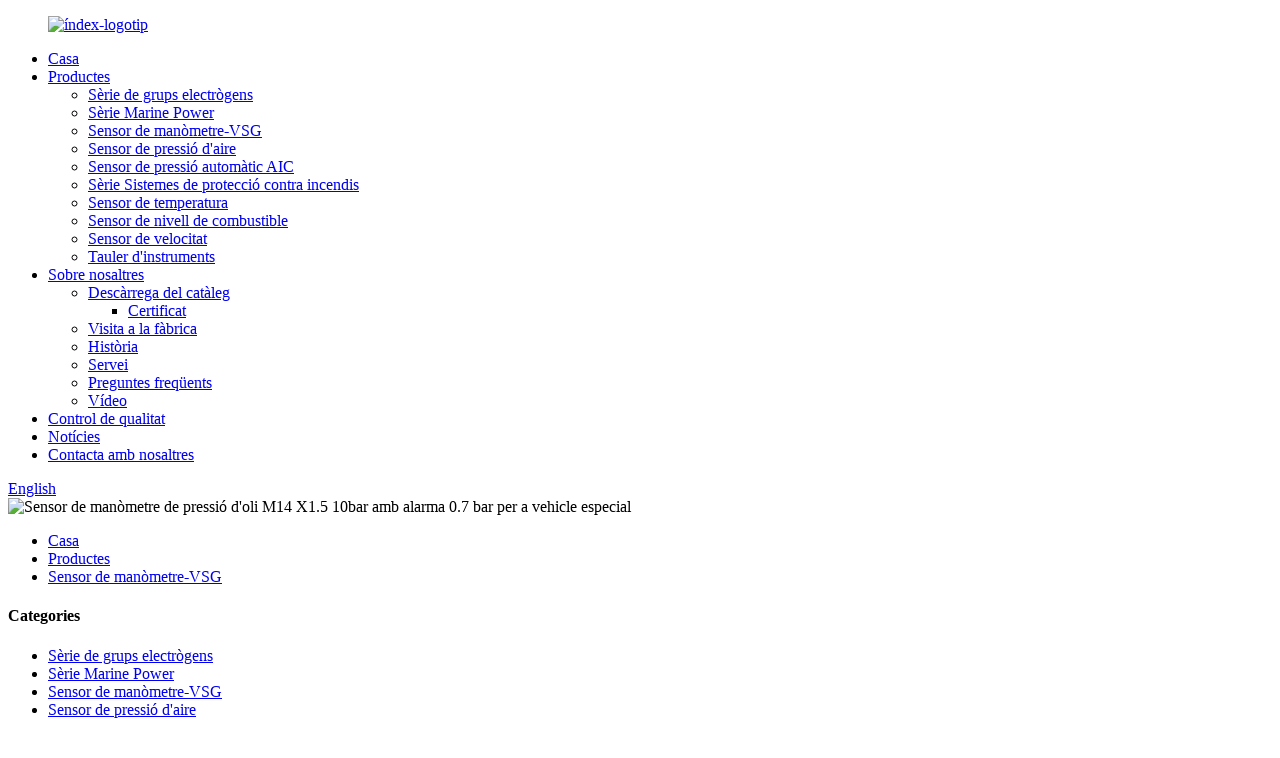

--- FILE ---
content_type: text/html
request_url: http://ca.autopressuresensor.com/m14-x1-5-10bar-oil-pressure-gauge-sensor-with-alarm-0-7-bar-for-special-vehicle-product/
body_size: 13242
content:
<!DOCTYPE html> <html dir="ltr" lang="ca"> <head> <meta http-equiv="Content-Type" content="text/html; charset=UTF-8" /> <!-- Google tag (gtag.js) --> <script async src="https://www.googletagmanager.com/gtag/js?id=G-DL1SNYCLMX"></script> <script>
  window.dataLayer = window.dataLayer || [];
  function gtag(){dataLayer.push(arguments);}
  gtag('js', new Date());

  gtag('config', 'G-DL1SNYCLMX');
</script> <title>Venda a l'engròs M14 X1.5 10Bar Sensor de manòmetre de pressió d'oli amb alarma de 0,7 bar per a fàbrica i fabricant de vehicles especials |Chidian</title> <meta property="fb:app_id" content="966242223397117" /> <meta name="viewport" content="width=device-width,initial-scale=1,minimum-scale=1,maximum-scale=1,user-scalable=no"> <link rel="apple-touch-icon-precomposed" href=""> <meta name="format-detection" content="telephone=no"> <meta name="apple-mobile-web-app-capable" content="yes"> <meta name="apple-mobile-web-app-status-bar-style" content="black"> <meta property="og:url" content="https://www.autopressuresensor.com/m14-x1-5-10bar-oil-pressure-gauge-sensor-with-alarm-0-7-bar-for-special-vehicle-product/"/> <meta property="og:title" content="Wholesale M14 X1.5 10Bar Oil Pressure Gauge Sensor With Alarm 0.7 Bar For Special vehicle Factory and Manufacturer | Chidian" /> <meta property="og:description" content="   Model Number VSG40016/A14    Measuring range  0~10bar   Output resistance 10-180Ω   Alarm 0.7±0.15Bar   Operating temperature  -40 ~125℃   Operating voltage  6~24VDC   Conduction power  &lt;5W   Install torgue 30N.m   Thread fitting M14 X 1.5( customized as requires.Parameters )   Material  Me..."/> <meta property="og:type" content="product"/> <meta property="og:image" content="//cdn.globalso.com/autopressuresensor/VSG40016-A14-3.jpg"/> <meta property="og:site_name" content="https://www.autopressuresensor.com/"/> <link href="//cdn.globalso.com/autopressuresensor/style/global/style.css" rel="stylesheet" onload="this.onload=null;this.rel='stylesheet'"> <link href="//cdn.globalso.com/autopressuresensor/style/global/viewcss.css" rel="stylesheet" onload="this.onload=null;this.rel='stylesheet'"> <link href="//cdn.globalso.com/autopressuresensor/style/public/public.css" rel="stylesheet" onload="this.onload=null;this.rel='stylesheet'"> <script src="https://cdn.globalso.com/lite-yt-embed.js" defer></script> <link href="https://cdn.globalso.com/lite-yt-embed.css" rel="stylesheet" onload="this.onload=null;this.rel='stylesheet'"> <link rel="shortcut icon" href="//cdn.globalso.com/autopressuresensor/favicon2.ico" /> <meta name="author" content="gd-admin"/> <meta name="description" itemprop="description" content="Número de model VSG40016/A14 Interval de mesura 0~10bar Resistència de sortida 10-180Ω Alarma 0,7±0,15Bar Temperatura de funcionament -40 ~125℃ Funcionament" />  <meta name="keywords" itemprop="keywords" content="transductor de pressió del motor agrícola, peces d&#39;automòbils de la Xina i recanvis de camions, sensor de pressió d&#39;oli del generador de dièsel, sensor de pressió del motor, sensor de pressió d&#39;oli mecànic d&#39;aïllament, sensor de pressió d&#39;oli m14 x1.5 d&#39;un sol pin, alarma del sensor de pressió d&#39;oli, sensor de pressió d&#39;oli de camió, sensor de pressió per a autobús, sensor de pressió de camió, interruptor de sensor de pressió, interruptor de pressió, sensor de pressió dièsel Cummins d&#39;un sol pin, sensor de manòmetre de pressió de motor dièsel d&#39;un sol pin, sensor de pressió de motor d&#39;un sol pin, sensor de manòmetre de pressió d&#39;un sol pin, pressió d&#39;un sol pin sensor, sensor de pressió d&#39;un sol pin sense alarma, vsg40016/a, sensor de manòmetre-vsg, productes" />  <link rel="canonical" href="https://www.autopressuresensor.com/m14-x1-5-10bar-oil-pressure-gauge-sensor-with-alarm-0-7-bar-for-special-vehicle-product/" /> <link href="//cdn.globalso.com/hide_search.css" rel="stylesheet"/><link href="//www.autopressuresensor.com/style/ca.html.css" rel="stylesheet"/></head> <body> <div class="container"> <header class="web_head">   <div class="layout">     <figure class="logo"><a href="/">             <img src="//cdn.globalso.com/autopressuresensor/index-logo.png" alt="índex-logotip">             </a></figure>     <nav class="nav_wrap">       <ul class="head_nav">         <li><a href="/">Casa</a></li> <li class="current-post-ancestor current-menu-parent"><a href="/products/">Productes</a> <ul class="sub-menu"> 	<li><a href="/generator-set-series/">Sèrie de grups electrògens</a></li> 	<li><a href="/marine-power-series/">Sèrie Marine Power</a></li> 	<li class="current-post-ancestor current-menu-parent"><a href="/mechanical-pressure-gauge-sensor/">Sensor de manòmetre-VSG</a></li> 	<li><a href="/air-pressure-sensor/">Sensor de pressió d&#39;aire</a></li> 	<li><a href="/aic-auto-pressure-sensor/">Sensor de pressió automàtic AIC</a></li> 	<li><a href="/fire-protection-system-series/">Sèrie Sistemes de protecció contra incendis</a></li> 	<li><a href="/temperature-sensor/">Sensor de temperatura</a></li> 	<li><a href="/fuel-level-sensor/">Sensor de nivell de combustible</a></li> 	<li><a href="/speed-sensor-products/">Sensor de velocitat</a></li> 	<li><a href="/instrument-panel-products/">Tauler d&#39;instruments</a></li> </ul> </li> <li><a href="/about-us/">Sobre nosaltres</a> <ul class="sub-menu"> 	<li><a href="/catalog-download/">Descàrrega del catàleg</a> 	<ul class="sub-menu"> 		<li><a href="/certificate/">Certificat</a></li> 	</ul> </li> 	<li><a href="/factory-tour/">Visita a la fàbrica</a></li> 	<li><a href="/history/">Història</a></li> 	<li><a href="/service/">Servei</a></li> 	<li><a href="/faqs/">Preguntes freqüents</a></li> 	<li><a href="/video/">Vídeo</a></li> </ul> </li> <li><a href="/quality-control/">Control de qualitat</a></li> <li><a href="/news/">Notícies</a></li> <li><a href="/contact-us/">Contacta amb nosaltres</a></li>       </ul>     </nav>     <div class="change-language ensemble">   <div class="change-language-info">     <div class="change-language-title medium-title">        <div class="language-flag language-flag-en"><a href="https://www.autopressuresensor.com/"><b class="country-flag"></b><span>English</span> </a></div>        <b class="language-icon"></b>      </div> 	<div class="change-language-cont sub-content">         <div class="empty"></div>     </div>   </div> </div> <!--theme210-->    <b id="btn-search" class="btn--search"> </b> </div> </header><section class="sys_sub_head">     <div class="head_bn_item"><img src="//cdn.globalso.com/autopressuresensor/style/global/img/demo/main_bannera.jpg" alt="Sensor de manòmetre de pressió d&#39;oli M14 X1.5 10bar amb alarma 0.7 bar per a vehicle especial"></div>              <nav class="path_bar">        <ul class="path_nav">     <li>        <a itemprop="breadcrumb" href="/">Casa</a></li><li> <a itemprop="breadcrumb" href="/products/" title="Products">Productes</a> </li><li> <a itemprop="breadcrumb" href="/mechanical-pressure-gauge-sensor/" title="Pressure gauge sensor-VSG">Sensor de manòmetre-VSG</a> </li>    </li>   </ul> </nav>   </section>                 <section class="photos-gallery"><b class="close-gallery"></b></section>      <div class="gallery-body-mask"></div>      <div id="loading"></div>          <section class="web_main page_main">   <div class="layout">      <!-- aside begin -->         	  <aside class="aside">  <section class="aside-wrap">               <section class="side-widget">               <div class="side-tit-bar">                  <h4 class="side-tit">Categories</h4>               </div>                <ul class="side-cate">                 <li><a href="/generator-set-series/">Sèrie de grups electrògens</a></li> <li><a href="/marine-power-series/">Sèrie Marine Power</a></li> <li class="current-post-ancestor current-menu-parent"><a href="/mechanical-pressure-gauge-sensor/">Sensor de manòmetre-VSG</a></li> <li><a href="/air-pressure-sensor/">Sensor de pressió d&#39;aire</a></li> <li><a href="/aic-auto-pressure-sensor/">Sensor de pressió automàtic AIC</a></li> <li><a href="/fire-protection-system-series/">Sèrie Sistemes de protecció contra incendis</a></li> <li><a href="/temperature-sensor/">Sensor de temperatura</a></li> <li><a href="/fuel-level-sensor/">Sensor de nivell de combustible</a></li> <li><a href="/speed-sensor-products/">Sensor de velocitat</a></li> <li><a href="/instrument-panel-products/">Tauler d&#39;instruments</a></li>                  </ul>                   </section>       		     <div class="side-bn"><a href=""><img src="//cdn.globalso.com/autopressuresensor/IMG_20220830_0934171.jpg" alt="" /></a></div>   <div class="side-bn"><a href=""><img src="//cdn.globalso.com/autopressuresensor/IMG_20220831_112021.jpg" alt="" /></a></div>   <div class="side-bn"><a href=""><img src="//cdn.globalso.com/autopressuresensor/广告词2.png" alt="" /></a></div>   </section>  	  </aside>    <!--// aisde end -->      <!-- main begin -->     <section class="main" >       <h1 class="page_title">Sensor de manòmetre de pressió d&#39;oli M14 X1.5 10bar amb alarma 0.7 bar per a vehicle especial</h1>       <!-- product info -->       <section class="product-intro">           <div class="product-view">           <div class="product-img jqzoom">  <!-- Piliang S-->   <!-- Piliang E-->     <img id="bigImg" style="cursor:pointer" src="//cdn.globalso.com/autopressuresensor/VSG40016-A14-3.jpg" jqimg="//cdn.globalso.com/autopressuresensor/VSG40016-A14-3.jpg" alt="Sensor de manòmetre de pressió d&#39;oli M14 X1.5 10bar amb alarma 0.7 bar per a vehicle especial" />          </div>            <!-- small img -->          <div class="small-img-wrap am-small-img-wrap">             <a href="javascript:" class="small-btn-prev"><b></b></a>             <div class="small-img-scroll am-small-img-scroll">     <ul>      <li><a class="small-img-item" href="javascript:" target="_self"><img src="//cdn.globalso.com/autopressuresensor/VSG40016-A14-3-300x300.jpg" src_big="//cdn.globalso.com/autopressuresensor/VSG40016-A14-3.jpg" src_mid="//cdn.globalso.com/autopressuresensor/VSG40016-A14-3.jpg"></a></li>      <li><a class="small-img-item" href="javascript:" target="_self"><img src="//cdn.globalso.com/autopressuresensor/VSG40016-A14-8-300x300.jpg" src_big="//cdn.globalso.com/autopressuresensor/VSG40016-A14-8.jpg" src_mid="//cdn.globalso.com/autopressuresensor/VSG40016-A14-8.jpg"></a></li>      <li><a class="small-img-item" href="javascript:" target="_self"><img src="//cdn.globalso.com/autopressuresensor/VSG40016-A14-2-300x300.jpg" src_big="//cdn.globalso.com/autopressuresensor/VSG40016-A14-2.jpg" src_mid="//cdn.globalso.com/autopressuresensor/VSG40016-A14-2.jpg"></a></li>      </ul>             </div>             <a href="javascript:" class="small-btn-next"><b></b></a>          </div>          <!--// small img end -->   </div>                         <section class="product-summary">           <div class="product-meta">             <h3>Descripció breu:</h3>             <div><p><span style="font-size: medium; font-family: arial, helvetica, sans-serif;">Aquest rang de pressió del sensor és de 0 a 10 bar, el valor de resistència corresponent és el convencional de 10 a 180 Ω, adaptació de rosca: M14X1,5 mm, CH19; amb el punt d'alarma és de 0,7 ± 0,15 bar;La sèrie VGS és VSG40016/A14 s'utilitza àmpliament per a vaixells de plaer i professionals - Vehicles i aplicacions especials - Motors dièsel i grups electrògens - Indústria pesada i vaixells SAR ... etc.</span></p> </div>             <br />                                   </div>           <div class="product-btn-wrap"> <a href="javascript:" onclick="showMsgPop();" class="email">Envieu-nos un correu electrònic</a>  </div>           <div class="share-this">             <div class="addthis_sharing_toolbox"></div>             </div>         </section>       </section>       <section class="tab-content-wrap product-detail">         <div class="tab-title-bar detail-tabs">           <h2 class="tab-title title current"><span>Detall del producte</span></h2>                                          <!--<h2 class="tab-title title"><span>FAQ</span></h2>-->                                         <h2 class="tab-title title"><span>Etiquetes de producte</span></h2>                   </div>         <section class="tab-panel-wrap">           <section class="tab-panel disabled entry">             <section class="tab-panel-content">                                           <div class="fl-builder-content fl-builder-content-4497 fl-builder-content-primary fl-builder-global-templates-locked" data-post-id="4497"><div class="fl-row fl-row-full-width fl-row-bg-color fl-node-637354b447cb4" data-node="637354b447cb4"> 	<div class="fl-row-content-wrap"> 				<div class="fl-row-content fl-row-full-width fl-node-content"> 		 <div class="fl-col-group fl-node-63735502303a8" data-node="63735502303a8"> 			<div class="fl-col fl-node-6373550230516" data-node="6373550230516" style="width: 100%;"> 	<div class="fl-col-content fl-node-content"> 	<div class="fl-module fl-module-icon fl-node-6373550230279" data-node="6373550230279" data-animation-delay="0.0"> 	<div class="fl-module-content fl-node-content"> 		<div class="fl-icon-wrap"> 	<span class="fl-icon"> 				<i class="fa fa-indent"></i>  			</span> 	 		<div class="fl-icon-text"> 				<p><strong><span style="font-size: large; color: #ee8e21;">Descripció del producte</span></strong></p>			</div> 	</div> 	</div> </div><div class="fl-module fl-module-separator fl-node-6373555f7b7fe" data-node="6373555f7b7fe" data-animation-delay="0.0"> 	<div class="fl-module-content fl-node-content"> 		<div class="fl-separator"></div>	</div> </div><div class="fl-module fl-module-separator fl-node-63735535879fe" data-node="63735535879fe" data-animation-delay="0.0"> 	<div class="fl-module-content fl-node-content"> 		<div class="fl-separator"></div>	</div> </div>	</div> </div>	</div>  <div class="fl-col-group fl-node-637354b448ba1" data-node="637354b448ba1"> 			<div class="fl-col fl-node-637354b448d06" data-node="637354b448d06" style="width: 100%;"> 	<div class="fl-col-content fl-node-content"> 	<div class="fl-module fl-module-rich-text fl-node-637354b447b8e" data-node="637354b447b8e" data-animation-delay="0.0"> 	<div class="fl-module-content fl-node-content"> 		<div class="fl-rich-text"> 	<table style="width: 100%;" border="1" cellspacing="0"> <tbody> <tr> <td style="text-align: center;" align="center" valign="middle">Número de model</td> <td style="text-align: center;" align="center" valign="middle">VSG40016/A14<br /> <b></b></td> </tr> <tr> <td style="text-align: center;" align="center" valign="middle">Interval de mesura</td> <td style="text-align: center;" align="center" valign="middle">0~10bar</td> </tr> <tr> <td style="text-align: center;" align="center" valign="middle">Resistència de sortida</td> <td style="text-align: center;" align="center" valign="middle">10-180Ω</td> </tr> <tr> <td style="text-align: center;" align="center" valign="middle">Alarma</td> <td style="text-align: center;" align="center" valign="middle">0,7 ± 0,15 bar</td> </tr> <tr> <td style="text-align: center;" align="center" valign="middle">Temperatura de funcionament</td> <td style="text-align: center;" align="center" valign="middle">-40 ~ 125 ℃</td> </tr> <tr> <td style="text-align: center;" align="center" valign="middle">Tensió de funcionament</td> <td style="text-align: center;" align="center" valign="middle">6~24VDC</td> </tr> <tr> <td style="text-align: center;" align="center" valign="middle">Potència de conducció</td> <td style="text-align: center;" align="center" valign="middle">&lt;5W</td> </tr> <tr> <td style="text-align: center;" align="center" valign="middle">Instal·leu torgue</td> <td style="text-align: center;" align="center" valign="middle">30 N.m</td> </tr> <tr> <td style="text-align: center;" align="center" valign="middle">Acoblament de rosca</td> <td style="text-align: center;" align="center" valign="middle">M14 X 1.5 (personalitzat segons requereixi. Paràmetres)</td> </tr> <tr> <td style="text-align: center;" align="center" valign="middle">Material</td> <td style="text-align: center;" align="center" valign="middle">Metall (color znic xapat / blau i blanc znic xapat)</td> </tr> <tr> <td style="text-align: center;" align="center" valign="middle">Grau de protecció</td> <td style="text-align: center;" align="center" valign="middle">IP66</td> </tr> <tr> <td style="text-align: center;" align="center" valign="middle">Laber</td> <td style="text-align: center;" align="center" valign="middle">Marcatge làser</td> </tr> <tr> <td style="text-align: center;" align="center" valign="middle">Quantitat mínima de comanda</td> <td style="text-align: center;" align="center" valign="middle">50 unitats</td> </tr> <tr> <td style="text-align: center;" align="center" valign="middle">Hora d&#39;entrega</td> <td style="text-align: center;" align="center" valign="middle">dins de 2-25 dies laborables</td> </tr> <tr> <td style="text-align: center;" align="center" valign="middle">Detalls de l&#39;embalatge</td> <td style="text-align: center;" align="center" valign="middle">25pcs / caixa d&#39;escuma, 100pcs / cartró fora</td> </tr> <tr> <td style="text-align: center;" align="center" valign="middle">Bossa de PE, cartró estàndard</td> <td style="text-align: center;" align="center" valign="middle">També es pot personalitzar segons les vostres necessitats</td> </tr> <tr> <td style="text-align: center;" align="center" valign="middle">capacitat de subministrament</td> <td style="text-align: center;" align="center" valign="middle">200000 unitats/any.</td> </tr> <tr> <td style="text-align: center;" align="center" valign="middle">Lloc d&#39;origen</td> <td style="text-align: center;" align="center" valign="middle">Wuhan, Xina</td> </tr> <tr> <td style="text-align: center;" align="center" valign="middle">Nom de la marca</td> <td style="text-align: center;" align="center" valign="middle">WHCD</td> </tr> <tr> <td style="text-align: center;" align="center" valign="middle">Certificació</td> <td style="text-align: center;" align="center" valign="middle">ISO9001/ISO-TS16949/Rosh/QC-T822-2009</td> </tr> <tr> <td style="text-align: center;" align="center" valign="middle">Condicions de pagament</td> <td style="text-align: center;" align="center" valign="middle">T/T, L/C, D/P, D/A, UnionPay, Western Union, MoneyGram</td> </tr> </tbody> </table> </div>	</div> </div>	</div> </div>	</div> 		</div> 	</div> </div><div class="fl-row fl-row-full-width fl-row-bg-color fl-node-637aea209dc8b" data-node="637aea209dc8b"> 	<div class="fl-row-content-wrap"> 				<div class="fl-row-content fl-row-full-width fl-node-content"> 		 <div class="fl-col-group fl-node-637aea209e057" data-node="637aea209e057"> 			<div class="fl-col fl-node-637aea209e097" data-node="637aea209e097" style="width: 100%;"> 	<div class="fl-col-content fl-node-content"> 	<div class="fl-module fl-module-icon fl-node-637aea209e0b3" data-node="637aea209e0b3" data-animation-delay="0.0"> 	<div class="fl-module-content fl-node-content"> 		<div class="fl-icon-wrap"> 	<span class="fl-icon"> 				<i class="fa fa-image"></i>  			</span> 	 		<div class="fl-icon-text"> 				<p><span style="font-size: large; color: #ee8e21;"><strong>Detalls del producte</strong></span></p>			</div> 	</div> 	</div> </div><div class="fl-module fl-module-separator fl-node-637aea209e0f1" data-node="637aea209e0f1" data-animation-delay="0.0"> 	<div class="fl-module-content fl-node-content"> 		<div class="fl-separator"></div>	</div> </div><div class="fl-module fl-module-separator fl-node-637aea209e12f" data-node="637aea209e12f" data-animation-delay="0.0"> 	<div class="fl-module-content fl-node-content"> 		<div class="fl-separator"></div>	</div> </div><div class="fl-module fl-module-photo fl-node-637aec0017508" data-node="637aec0017508" data-animation-delay="0.0"> 	<div class="fl-module-content fl-node-content"> 		<div class="fl-photo fl-photo-align-center" itemscope itemtype="http://schema.org/ImageObject"> 	<div class="fl-photo-content fl-photo-img-png"> 				<img class="fl-photo-img wp-image-4502" src="//www.autopressuresensor.com/uploads/M14X1.512.png" alt="M14X1,5(1)" itemprop="image"  /> 		     			</div> 	</div>	</div> </div><div class="fl-module fl-module-photo fl-node-64191c98f315f" data-node="64191c98f315f" data-animation-delay="0.0"> 	<div class="fl-module-content fl-node-content"> 		<div class="fl-photo fl-photo-align-center" itemscope itemtype="http://schema.org/ImageObject"> 	<div class="fl-photo-content fl-photo-img-png"> 				<img class="fl-photo-img wp-image-4234" src="//www.autopressuresensor.com/uploads/10bar-pressure-sensor11.png" alt="Sensor de pressió de 10 bar1" itemprop="image"  /> 		     			</div> 	</div>	</div> </div>	</div> </div>	</div> 		</div> 	</div> </div><div class="fl-row fl-row-full-width fl-row-bg-color fl-node-63899888567b4" data-node="63899888567b4"> 	<div class="fl-row-content-wrap"> 				<div class="fl-row-content fl-row-full-width fl-node-content"> 		 <div class="fl-col-group fl-node-6389988856e88" data-node="6389988856e88"> 			<div class="fl-col fl-node-6389988856eca" data-node="6389988856eca" style="width: 100%;"> 	<div class="fl-col-content fl-node-content"> 	<div class="fl-module fl-module-icon fl-node-6389988856f08" data-node="6389988856f08" data-animation-delay="0.0"> 	<div class="fl-module-content fl-node-content"> 		<div class="fl-icon-wrap"> 	<span class="fl-icon"> 				<i class="fa fa-image"></i>  			</span> 	 		<div class="fl-icon-text"> 				<p><span style="color: #ee8e21;"><strong><span style="font-size: large;">Visualització del producte</span></strong></span></p>			</div> 	</div> 	</div> </div><div class="fl-module fl-module-separator fl-node-6389988856f45" data-node="6389988856f45" data-animation-delay="0.0"> 	<div class="fl-module-content fl-node-content"> 		<div class="fl-separator"></div>	</div> </div>	</div> </div>	</div>  <div class="fl-col-group fl-node-640979230fa27" data-node="640979230fa27"> 			<div class="fl-col fl-node-640979230fcf9 fl-col-small" data-node="640979230fcf9" style="width: 50%;"> 	<div class="fl-col-content fl-node-content"> 	<div class="fl-module fl-module-photo fl-node-6389b37d7b109" data-node="6389b37d7b109" data-animation-delay="0.0"> 	<div class="fl-module-content fl-node-content"> 		<div class="fl-photo fl-photo-align-center" itemscope itemtype="http://schema.org/ImageObject"> 	<div class="fl-photo-content fl-photo-img-jpg"> 				<img class="fl-photo-img wp-image-4503" src="//www.autopressuresensor.com/uploads/VSG40016-A14-7.jpg" alt="VSG40016-A14 7" itemprop="image"  /> 		     			</div> 	</div>	</div> </div>	</div> </div>			<div class="fl-col fl-node-6409793953736 fl-col-small" data-node="6409793953736" style="width: 50%;"> 	<div class="fl-col-content fl-node-content"> 	<div class="fl-module fl-module-photo fl-node-640978998fbfa" data-node="640978998fbfa" data-animation-delay="0.0"> 	<div class="fl-module-content fl-node-content"> 		<div class="fl-photo fl-photo-align-center" itemscope itemtype="http://schema.org/ImageObject"> 	<div class="fl-photo-content fl-photo-img-jpg"> 				<img class="fl-photo-img wp-image-4504" src="//www.autopressuresensor.com/uploads/VSG40016-A14-5.jpg" alt="VSG40016-A14 5" itemprop="image"  /> 		     			</div> 	</div>	</div> </div>	</div> </div>	</div>  <div class="fl-col-group fl-node-638ae62a01784" data-node="638ae62a01784"> 			<div class="fl-col fl-node-638ae62a01a82 fl-col-small" data-node="638ae62a01a82" style="width: 47.87%;"> 	<div class="fl-col-content fl-node-content"> 	<div class="fl-module fl-module-photo fl-node-638ae61abe3e7" data-node="638ae61abe3e7" data-animation-delay="0.0"> 	<div class="fl-module-content fl-node-content"> 		<div class="fl-photo fl-photo-align-center" itemscope itemtype="http://schema.org/ImageObject"> 	<div class="fl-photo-content fl-photo-img-jpg"> 				<img class="fl-photo-img wp-image-4505" src="//www.autopressuresensor.com/uploads/IMG_20221228_103551.jpg" alt="IMG_20221228_103551" itemprop="image"  /> 		     			</div> 	</div>	</div> </div>	</div> </div>			<div class="fl-col fl-node-6409791794d9a" data-node="6409791794d9a" style="width: 52.13%;"> 	<div class="fl-col-content fl-node-content"> 	<div class="fl-module fl-module-photo fl-node-6389c1d0ad1d8" data-node="6389c1d0ad1d8" data-animation-delay="0.0"> 	<div class="fl-module-content fl-node-content"> 		<div class="fl-photo fl-photo-align-center" itemscope itemtype="http://schema.org/ImageObject"> 	<div class="fl-photo-content fl-photo-img-jpg"> 				<img class="fl-photo-img wp-image-4506" src="//www.autopressuresensor.com/uploads/IMG_20221228_103949.jpg" alt="IMG_20221228_103949" itemprop="image"  /> 		     			</div> 	</div>	</div> </div>	</div> </div>	</div> 		</div> 	</div> </div><div class="fl-row fl-row-full-width fl-row-bg-color fl-node-637ae493237c9" data-node="637ae493237c9"> 	<div class="fl-row-content-wrap"> 				<div class="fl-row-content fl-row-full-width fl-node-content"> 		 <div class="fl-col-group fl-node-637ae49323bb6" data-node="637ae49323bb6"> 			<div class="fl-col fl-node-637ae49323bf7" data-node="637ae49323bf7" style="width: 100%;"> 	<div class="fl-col-content fl-node-content"> 	<div class="fl-module fl-module-icon fl-node-637ae49323c35" data-node="637ae49323c35" data-animation-delay="0.0"> 	<div class="fl-module-content fl-node-content"> 		<div class="fl-icon-wrap"> 	<span class="fl-icon"> 				<i class="fa fa-list"></i>  			</span> 	 		<div class="fl-icon-text"> 				<p><span style="color: #ee8e21;"><strong><span style="font-size: large;">Aplicació</span></strong></span></p>			</div> 	</div> 	</div> </div><div class="fl-module fl-module-separator fl-node-637ae49323c72" data-node="637ae49323c72" data-animation-delay="0.0"> 	<div class="fl-module-content fl-node-content"> 		<div class="fl-separator"></div>	</div> </div><div class="fl-module fl-module-separator fl-node-637ae49323caf" data-node="637ae49323caf" data-animation-delay="0.0"> 	<div class="fl-module-content fl-node-content"> 		<div class="fl-separator"></div>	</div> </div>	</div> </div>	</div>  <div class="fl-col-group fl-node-637ae49323ced" data-node="637ae49323ced"> 			<div class="fl-col fl-node-637ae49323d2a" data-node="637ae49323d2a" style="width: 100%;"> 	<div class="fl-col-content fl-node-content"> 	<div class="fl-module fl-module-rich-text fl-node-637ae49323d68" data-node="637ae49323d68" data-animation-delay="0.0"> 	<div class="fl-module-content fl-node-content"> 		<div class="fl-rich-text"> 	<p><span style="font-size: medium; font-family: arial, helvetica, sans-serif;">Aquest rang de pressió del sensor és de 0 a 10 bar, el valor de resistència corresponent és el convencional de 10 a 180 Ω, adaptació de rosca: M14X1,5 mm, CH19; amb el punt d'alarma és de 0,7 ± 0,15 bar;La sèrie VGS és VSG40016/A14 s'utilitza àmpliament per a vaixells de plaer i professionals - Vehicles i aplicacions especials - Motors dièsel i grups electrògens - Indústria pesada i vaixells SAR ... etc.</span></p> <p><span style="font-family: arial, helvetica, sans-serif; font-size: medium;">Aquest sensor ha superat estrictament la indústria de l&#39;automoció: QC/T822-2009 i ISO/TS16949 tots els requisits estàndard, els articles de prova inclouen: precisió d&#39;error, pressió de sobrecàrrega, prova d&#39;alta i baixa temperatura, impermeable, anticorrosió, a prova de cops, resistència a col·lisions, prova de durabilitat i així successivament, pot treballar en un entorn dur i mal temps durant molt de temps. Pot seguir supervisant l&#39;estat de treball del motor en temps real amb precisió.</span></p> <p><span style="font-family: arial, helvetica, sans-serif; font-size: medium;"> </span></p> </div>	</div> </div>	</div> </div>	</div> 		</div> 	</div> </div></div>                            <div class="clear"></div>                                                         <hr>               <li><b>Anterior:</b>                 <a href="/m10-x1-0-10bar-insulation-mechanical-oil-pressure-gauge-sensor-pressure-swtich-product/" rel="prev">Sensor de pressió d&#39;oli mecànic d&#39;aïllament M10 X1.0 10Bar sense alarma</a>              </li>               <li><b>Pròxim:</b>                 <a href="/10bar-unconventional-245-28%cf%89-single-pin-genuine-oil-press-gauge-sender-unit-product/" rel="next">Unitat emissora de calibre de premsa d&#39;oli genuí no convencional de 8 bars de 245-28Ω</a>              </li>               <hr>                           </section>           </section>                                          <section class="tab-panel disabled entry">             <section class="tab-panel-content">  </section>           </section>                                         <section class="tab-panel disabled entry">             <section class="tab-panel-content">                           </section>           </section>                   </section>       </section>       <section id="send-email" class="inquiry-form-wrap ct-inquiry-form"><script type="text/javascript" src="//www.globalso.site/form.js" defer></script><div class="ad_prompt">Escriu el teu missatge aquí i envia&#39;ns-ho</div></section>       <div class="goods-may-like">         <h2 class="title">Categories de productes</h2>         <ul class="swiper-wrapper">                               <li class="swiper-slide product_item">             <figure> <span class="item_img"> <img src="//cdn.globalso.com/autopressuresensor/VSG40016-P1-1-300x300.jpg" alt="Sensor de pressió d&#39;oli mecànic d&#39;aïllament M10 X1.0 10Bar sense alarma"><a href="/m10-x1-0-10bar-insulation-mechanical-oil-pressure-gauge-sensor-pressure-swtich-product/" title="M10 X1.0 10Bar Insulation Mechanical Oil Pressure Gauge Sensor Without Alarm"></a> </span>               <figcaption>                 <h3 class="item_title"><a href="/m10-x1-0-10bar-insulation-mechanical-oil-pressure-gauge-sensor-pressure-swtich-product/" title="M10 X1.0 10Bar Insulation Mechanical Oil Pressure Gauge Sensor Without Alarm">Pressió d&#39;oli mecànica d&#39;aïllament M10 X1.0 10Bar...</a></h3>               </figcaption>             </figure>           </li>                     <li class="swiper-slide product_item">             <figure> <span class="item_img"> <img src="//cdn.globalso.com/autopressuresensor/VSG40016-2-1-300x300.jpg" alt="Sensor de pressió del motor dièsel Cummins M14X1.5 unipol 10bar sense alarma"><a href="/vsg400162-10bar-single-pin-cummins-diesel-engine-pressure-sensor-without-alarm-product/" title="M14X1.5 Single Pole Cummins Diesel Engine Pressure Gauge Sensor 10Bar Without Alarm"></a> </span>               <figcaption>                 <h3 class="item_title"><a href="/vsg400162-10bar-single-pin-cummins-diesel-engine-pressure-sensor-without-alarm-product/" title="M14X1.5 Single Pole Cummins Diesel Engine Pressure Gauge Sensor 10Bar Without Alarm">Premsa de motor dièsel Cummins d&#39;un pol M14X1.5...</a></h3>               </figcaption>             </figure>           </li>                     <li class="swiper-slide product_item">             <figure> <span class="item_img"> <img src="//cdn.globalso.com/autopressuresensor/VSG40016-A4-1-300x300.jpg" alt="Interruptor de pressió del sensor del manòmetre d&#39;aïllament del motor NPTF1/8 de 10 bar amb alarma de 0,75 bar"><a href="/m14-x1-5-single-pin-diesel-engine-pressure-gauge-sensor-pressure-swtich-10bar-product/" title="NPTF1/8 10Bar Engine Insulation Pressure Gauge Sensor Pressure Swtich With 0.75Bar Alarm"></a> </span>               <figcaption>                 <h3 class="item_title"><a href="/m14-x1-5-single-pin-diesel-engine-pressure-gauge-sensor-pressure-swtich-10bar-product/" title="NPTF1/8 10Bar Engine Insulation Pressure Gauge Sensor Pressure Swtich With 0.75Bar Alarm">Manòmetre de pressió d&#39;aïllament del motor NPTF1/8 10Bar...</a></h3>               </figcaption>             </figure>           </li>                     <li class="swiper-slide product_item">             <figure> <span class="item_img"> <img src="//cdn.globalso.com/autopressuresensor/VSG40030-2-1-300x300.jpg" alt="Unitat emissora de calibre de premsa d&#39;oli genuí no convencional de 8 bars de 245-28Ω"><a href="/10bar-unconventional-245-28%cf%89-single-pin-genuine-oil-press-gauge-sender-unit-product/" title="8Bar Unconventional 245-28Ω Single Pin Genuine Oil Press Gauge Sender Unit"></a> </span>               <figcaption>                 <h3 class="item_title"><a href="/10bar-unconventional-245-28%cf%89-single-pin-genuine-oil-press-gauge-sender-unit-product/" title="8Bar Unconventional 245-28Ω Single Pin Genuine Oil Press Gauge Sender Unit">8Bar No convencional 245-28Ω Un sol pin Genuí...</a></h3>               </figcaption>             </figure>           </li>                     <li class="swiper-slide product_item">             <figure> <span class="item_img"> <img src="//cdn.globalso.com/autopressuresensor/VSG40030-3-1-300x300.jpg" alt="Sensor de manòmetre de premsa d&#39;oli no convencional de 8 bar 245-28Ω amb alarma 0,8 bar"><a href="/10bar-unconventional-245-28%cf%89-single-pin-oil-press-gauge-sensor-with-alarm-0-8bar-product/" title="8Bar Unconventional 245-28Ω  Oil Press Gauge Sensor With Alarm 0.8Bar"></a> </span>               <figcaption>                 <h3 class="item_title"><a href="/10bar-unconventional-245-28%cf%89-single-pin-oil-press-gauge-sensor-with-alarm-0-8bar-product/" title="8Bar Unconventional 245-28Ω  Oil Press Gauge Sensor With Alarm 0.8Bar">Indicador de premsa d&#39;oli no convencional de 8 bars 245-28Ω...</a></h3>               </figcaption>             </figure>           </li>                     <li class="swiper-slide product_item">             <figure> <span class="item_img"> <img src="//cdn.globalso.com/autopressuresensor/VSG40016-11-300x300.jpg" alt="Sensor de pressió d&#39;oli mecànic M10X1.0 VDO amb alarma de 0,5 bar"><a href="/vsg40016a6-0-10bar-cummins-diesel-engine-pressure-sensor-product/" title="M10X1.0 VDO Mechanical Oil Pressure Gauge Sensor with 0.5 Bar Alarm"></a> </span>               <figcaption>                 <h3 class="item_title"><a href="/vsg40016a6-0-10bar-cummins-diesel-engine-pressure-sensor-product/" title="M10X1.0 VDO Mechanical Oil Pressure Gauge Sensor with 0.5 Bar Alarm">Sensor de pressió d&#39;oli mecànic M10X1.0 VDO...</a></h3>               </figcaption>             </figure>           </li>                             </ul>            <div class="swiper-control">             <span class="swiper-button-prev"></span>             <span class="swiper-button-next"></span>           </div>       </div>     </section>   </div> </section> <!--// main end --> <div class="clear"></div> <footer class="web_footer">   <div class="layout">     <div class="company_subscribe">       <h2 class="wow fadeInLeftA title">OBTÉN LES ÚLTIMES NOTÍCIES DE NOSALTRES</h2>       <a href="javascript:" class="wow fadeInRightA button">Enviar</a> </div>     <div class="foot_items">       <div class="wow fadeInLeftA foot_item foot_item_info" data-wow-delay=".3s">         <figure class="foot_logo"><a href="/">                     <img src="//cdn.globalso.com/autopressuresensor/index-logo.png" alt="índex-logotip">                     </a></figure>         <div class="text">La nostra fàbrica ha obtingut 6 patents d&#39;invenció de productes i 15 patents de models d&#39;utilitat per garantir la precisió i la producció d&#39;alta qualitat dels nostres productes en totes les indústries.</div>         <a href="/about-us/" class="more">Llegeix més</a> </div>       <div class="wow fadeInLeftA foot_item foot_item_product" data-wow-delay=".2s">         <h3 class="title">ENLLAÇ RÀPID</h3>         <ul>           <li><a href="/about-us/">Sobre nosaltres</a></li> <li><a href="/history/">Història</a></li> <li><a href="/service/">Servei</a></li> <li><a href="/factory-tour/">Visita a la fàbrica</a></li> <li><a href="/quality-control/">Control de qualitat</a></li> <li><a href="/contact-us/">Contacta amb nosaltres</a></li>         </ul>       </div>       <div class="wow fadeInLeftA foot_item foot_item_contact" data-wow-delay=".1s">         <h3 class="title">POSAR-SE EN CONTACTE</h3>         <address>                 <li class="foot_addr">6è pis, Building2, Honglin Industrial Park, Tushan Street No.2, Caidian District, Wuhan City Hubei Province Xina</li>                         <li class="foot_phone"><a href="tel:008613545372199">008613545372199</a></li>                         <li class="foot_email"><a href="mailto:susana@whcdkj.com" >           susana@whcdkj.com          </a></li>                 </address>         <ul class="foot_sns">                     <li><a target="_blank" href="http://linkedin.com/in/%E7%92%90-%E5%88%98-54a295249/"><img src="//cdn.globalso.com/autopressuresensor/sns03.png" alt="linkedin"></a></li>                     <li><a target="_blank" href="https://www.facebook.com/susanaliu1208"><img src="//cdn.globalso.com/autopressuresensor/sns01.png" alt="facebook"></a></li>                     <li><a target="_blank" href=""><img src="//cdn.globalso.com/autopressuresensor/sns02.png" alt="sns02"></a></li>                     <li><a target="_blank" href="https://www.instagram.com/pressuresensorsfactory/"><img src="//cdn.globalso.com/autopressuresensor/instagram-1.png" alt="instagram"></a></li>                     <li><a target="_blank" href="https://www.youtube.com/channel/UCXn_ef1J-IaWOnbV6-DceDQ"><img src="//cdn.globalso.com/autopressuresensor/youtube-1.png" alt="youtube"></a></li>                   </ul>       </div>       <div class="clear"></div>     </div>   </div>   <div class="copyright">© Copyright - 2010-2024 : Tots els drets reservats.<script type="text/javascript" src="//www.globalso.site/livechat.js" defer></script></div>  <ul class="right_nav">      <li>          <div class="iconBox oln_ser">               <img src='//cdn.globalso.com/autopressuresensor/style/global/img/demo/tel.png' alt="tel">             <h4>Telèfon</h4>          </div>          <div class="hideBox">             <div class="hb">                <h5>Tel</h5>                <div class="fonttalk">                     <p><a href="tel:008613545372199">008613545372199</a></p>                     <p><a href="tel:0086 13260622829">0086 13260622829</a></p>                </div>                <div class="fonttalk">                                     </div>             </div>          </div>       </li>       <li>          <div class="iconBox oln_ser">               <img src='//cdn.globalso.com/autopressuresensor/style/global/img/demo/email.png' alt="correu electrònic">             <h4>Correu electrònic</h4>          </div>          <div class="hideBox">             <div class="hb">                <h5>Correu electrònic</h5>                <div class="fonttalk">                     <p><a href="mailto:susana@whcdkj.com">susana@whcdkj.com</a></p>                                  </div>                <div class="fonttalk">                                     </div>             </div>          </div>       </li>       <li>          <div class="iconBox">             <img src='//cdn.globalso.com/autopressuresensor/style/global/img/demo/whatsapp.png' alt="què tal">             <h4>què tal</h4>          </div>          <div class="hideBox">            <div class="hb">                <h5>què tal</h5>                <div class="fonttalk">                  <p><a target="_blank" href="https://api.whatsapp.com/send?phone=8618327200711">008618327200711</a></p>                               </div>                <div class="fonttalk">                                     </div>             </div>          </div>       </li>          <li>          <div class="iconBox">             <img src='//cdn.globalso.com/autopressuresensor/style/global/img/demo/wechat.png' alt="wechat">             <h4>WeChat</h4>          </div>          <div class="hideBox">            <div class="hb">                <h5>WeChat</h5>                <div class="fonttalk">                     <p>8618327200711</p>                </div>                <div class="fonttalk">                                     </div>             </div>          </div>       </li>                       <li>          <div class="iconBox">             <img src='//cdn.globalso.com/autopressuresensor/style/global/img/demo/fax.png' alt="fax">             <h4>Fax</h4>          </div>          <div class="hideBox">            <div class="hb">                <h5>Fax</h5>                <div class="fonttalk">                     <p>86-027-84222315</p>                </div>                <div class="fonttalk">                                     </div>             </div>          </div>       </li>             </ul>    </footer> <aside class="scrollsidebar" id="scrollsidebar">   <div class="side_content">     <div class="side_list">       <header class="hd"><img src="//cdn.globalso.com/title_pic.png" alt="Inuiry en línia"/></header>       <div class="cont">         <li><a class="email" href="javascript:" onclick="showMsgPop();">Envia un correu electrònic</a></li>                         <li><a target="_blank" class="skype" href="skype:William?chat">Guillem</a></li>                                 <li class="ww">           <a style="display:inline-block;font-weight:bold;text-align:center;text-decoration:none;" title="Hi, how can I help you?" href="http://amos.alicdn.com/msg.aw?v=2&amp;uid=cn200916033&amp;site=enaliint&amp;s=24&amp;charset=UTF-8" target="_blank" data-uid="cn200916033"><img style="border:none;vertical-align:middle;margin-right:5px;" src="http://amos.alicdn.com/online.aw?v=2&amp;uid=cn200916033&amp;site=enaliint&amp;s=21&amp;charset=UTF-8" alt="Hola, com et puc ajudar?"><span style="font-weight:bold;">Guillem</span></a>        </li>               </div>                   <div class="side_title"><a  class="close_btn"><span>x</span></a></div>     </div>   </div>   <div class="show_btn"></div> </aside> <div class="inquiry-pop-bd">   <div class="inquiry-pop"> <i class="ico-close-pop" onclick="hideMsgPop();"></i>      <script type="text/javascript" src="//www.globalso.site/form.js" defer></script>    </div> </div> </div> <div class="web-search"> <b id="btn-search-close" class="btn--search-close"></b>   <div style=" width:100%">     <div class="head-search">       <form  action="/search.php" method="get">         <input class="search-ipt" type="text" placeholder="search..." name="s" id="s" />         <input type="hidden" name="cat" value="490"/>         <input class="search-btn" type="submit" id="searchsubmit" value="" />         <span class="search-attr">Premeu Intro per cercar o ESC per tancar</span>       </form>     </div>   </div> </div> <script type="text/javascript" src="//cdn.globalso.com/autopressuresensor/style/global/js/jquery.min.js" defer></script>  <script type="text/javascript" src="//cdn.globalso.com/autopressuresensor/style/global/js/common.js" defer></script>  <script type="text/javascript" src="//cdn.globalso.com/autopressuresensor/style/public/public.js" defer></script>    <script type="text/javascript" src="//cdn.globalso.com/autopressuresensor/style/global/js/owl.carousel.js" defer></script> <script type="text/javascript" src="//cdn.globalso.com/autopressuresensor/style/global/js/view.js" defer></script>   <script type="text/javascript">

if(typeof jQuery == 'undefined' || typeof jQuery.fn.on == 'undefined') {
	document.write('<script src="https://www.autopressuresensor.com/wp-content/plugins/bb-plugin/js/jquery.js"><\/script>');
	document.write('<script src="https://www.autopressuresensor.com/wp-content/plugins/bb-plugin/js/jquery.migrate.min.js"><\/script>');
}

</script><ul class="prisna-wp-translate-seo" id="prisna-translator-seo"><li class="language-flag language-flag-en"><a href="https://www.autopressuresensor.com/m14-x1-5-10bar-oil-pressure-gauge-sensor-with-alarm-0-7-bar-for-special-vehicle-product/" title="English" target="_blank"><b class="country-flag"></b><span>English</span></a></li><li class="language-flag language-flag-fr"><a href="http://fr.autopressuresensor.com/m14-x1-5-10bar-oil-pressure-gauge-sensor-with-alarm-0-7-bar-for-special-vehicle-product/" title="French" target="_blank"><b class="country-flag"></b><span>French</span></a></li><li class="language-flag language-flag-de"><a href="http://de.autopressuresensor.com/m14-x1-5-10bar-oil-pressure-gauge-sensor-with-alarm-0-7-bar-for-special-vehicle-product/" title="German" target="_blank"><b class="country-flag"></b><span>German</span></a></li><li class="language-flag language-flag-pt"><a href="http://pt.autopressuresensor.com/m14-x1-5-10bar-oil-pressure-gauge-sensor-with-alarm-0-7-bar-for-special-vehicle-product/" title="Portuguese" target="_blank"><b class="country-flag"></b><span>Portuguese</span></a></li><li class="language-flag language-flag-es"><a href="http://es.autopressuresensor.com/m14-x1-5-10bar-oil-pressure-gauge-sensor-with-alarm-0-7-bar-for-special-vehicle-product/" title="Spanish" target="_blank"><b class="country-flag"></b><span>Spanish</span></a></li><li class="language-flag language-flag-ru"><a href="http://ru.autopressuresensor.com/m14-x1-5-10bar-oil-pressure-gauge-sensor-with-alarm-0-7-bar-for-special-vehicle-product/" title="Russian" target="_blank"><b class="country-flag"></b><span>Russian</span></a></li><li class="language-flag language-flag-ja"><a href="http://ja.autopressuresensor.com/m14-x1-5-10bar-oil-pressure-gauge-sensor-with-alarm-0-7-bar-for-special-vehicle-product/" title="Japanese" target="_blank"><b class="country-flag"></b><span>Japanese</span></a></li><li class="language-flag language-flag-ko"><a href="http://ko.autopressuresensor.com/m14-x1-5-10bar-oil-pressure-gauge-sensor-with-alarm-0-7-bar-for-special-vehicle-product/" title="Korean" target="_blank"><b class="country-flag"></b><span>Korean</span></a></li><li class="language-flag language-flag-ar"><a href="http://ar.autopressuresensor.com/m14-x1-5-10bar-oil-pressure-gauge-sensor-with-alarm-0-7-bar-for-special-vehicle-product/" title="Arabic" target="_blank"><b class="country-flag"></b><span>Arabic</span></a></li><li class="language-flag language-flag-ga"><a href="http://ga.autopressuresensor.com/m14-x1-5-10bar-oil-pressure-gauge-sensor-with-alarm-0-7-bar-for-special-vehicle-product/" title="Irish" target="_blank"><b class="country-flag"></b><span>Irish</span></a></li><li class="language-flag language-flag-el"><a href="http://el.autopressuresensor.com/m14-x1-5-10bar-oil-pressure-gauge-sensor-with-alarm-0-7-bar-for-special-vehicle-product/" title="Greek" target="_blank"><b class="country-flag"></b><span>Greek</span></a></li><li class="language-flag language-flag-tr"><a href="http://tr.autopressuresensor.com/m14-x1-5-10bar-oil-pressure-gauge-sensor-with-alarm-0-7-bar-for-special-vehicle-product/" title="Turkish" target="_blank"><b class="country-flag"></b><span>Turkish</span></a></li><li class="language-flag language-flag-it"><a href="http://it.autopressuresensor.com/m14-x1-5-10bar-oil-pressure-gauge-sensor-with-alarm-0-7-bar-for-special-vehicle-product/" title="Italian" target="_blank"><b class="country-flag"></b><span>Italian</span></a></li><li class="language-flag language-flag-da"><a href="http://da.autopressuresensor.com/m14-x1-5-10bar-oil-pressure-gauge-sensor-with-alarm-0-7-bar-for-special-vehicle-product/" title="Danish" target="_blank"><b class="country-flag"></b><span>Danish</span></a></li><li class="language-flag language-flag-ro"><a href="http://ro.autopressuresensor.com/m14-x1-5-10bar-oil-pressure-gauge-sensor-with-alarm-0-7-bar-for-special-vehicle-product/" title="Romanian" target="_blank"><b class="country-flag"></b><span>Romanian</span></a></li><li class="language-flag language-flag-id"><a href="http://id.autopressuresensor.com/m14-x1-5-10bar-oil-pressure-gauge-sensor-with-alarm-0-7-bar-for-special-vehicle-product/" title="Indonesian" target="_blank"><b class="country-flag"></b><span>Indonesian</span></a></li><li class="language-flag language-flag-cs"><a href="http://cs.autopressuresensor.com/m14-x1-5-10bar-oil-pressure-gauge-sensor-with-alarm-0-7-bar-for-special-vehicle-product/" title="Czech" target="_blank"><b class="country-flag"></b><span>Czech</span></a></li><li class="language-flag language-flag-af"><a href="http://af.autopressuresensor.com/m14-x1-5-10bar-oil-pressure-gauge-sensor-with-alarm-0-7-bar-for-special-vehicle-product/" title="Afrikaans" target="_blank"><b class="country-flag"></b><span>Afrikaans</span></a></li><li class="language-flag language-flag-sv"><a href="http://sv.autopressuresensor.com/m14-x1-5-10bar-oil-pressure-gauge-sensor-with-alarm-0-7-bar-for-special-vehicle-product/" title="Swedish" target="_blank"><b class="country-flag"></b><span>Swedish</span></a></li><li class="language-flag language-flag-pl"><a href="http://pl.autopressuresensor.com/m14-x1-5-10bar-oil-pressure-gauge-sensor-with-alarm-0-7-bar-for-special-vehicle-product/" title="Polish" target="_blank"><b class="country-flag"></b><span>Polish</span></a></li><li class="language-flag language-flag-eu"><a href="http://eu.autopressuresensor.com/m14-x1-5-10bar-oil-pressure-gauge-sensor-with-alarm-0-7-bar-for-special-vehicle-product/" title="Basque" target="_blank"><b class="country-flag"></b><span>Basque</span></a></li><li class="language-flag language-flag-ca"><a href="http://ca.autopressuresensor.com/m14-x1-5-10bar-oil-pressure-gauge-sensor-with-alarm-0-7-bar-for-special-vehicle-product/" title="Catalan" target="_blank"><b class="country-flag"></b><span>Catalan</span></a></li><li class="language-flag language-flag-eo"><a href="http://eo.autopressuresensor.com/m14-x1-5-10bar-oil-pressure-gauge-sensor-with-alarm-0-7-bar-for-special-vehicle-product/" title="Esperanto" target="_blank"><b class="country-flag"></b><span>Esperanto</span></a></li><li class="language-flag language-flag-hi"><a href="http://hi.autopressuresensor.com/m14-x1-5-10bar-oil-pressure-gauge-sensor-with-alarm-0-7-bar-for-special-vehicle-product/" title="Hindi" target="_blank"><b class="country-flag"></b><span>Hindi</span></a></li><li class="language-flag language-flag-lo"><a href="http://lo.autopressuresensor.com/m14-x1-5-10bar-oil-pressure-gauge-sensor-with-alarm-0-7-bar-for-special-vehicle-product/" title="Lao" target="_blank"><b class="country-flag"></b><span>Lao</span></a></li><li class="language-flag language-flag-sq"><a href="http://sq.autopressuresensor.com/m14-x1-5-10bar-oil-pressure-gauge-sensor-with-alarm-0-7-bar-for-special-vehicle-product/" title="Albanian" target="_blank"><b class="country-flag"></b><span>Albanian</span></a></li><li class="language-flag language-flag-am"><a href="http://am.autopressuresensor.com/m14-x1-5-10bar-oil-pressure-gauge-sensor-with-alarm-0-7-bar-for-special-vehicle-product/" title="Amharic" target="_blank"><b class="country-flag"></b><span>Amharic</span></a></li><li class="language-flag language-flag-hy"><a href="http://hy.autopressuresensor.com/m14-x1-5-10bar-oil-pressure-gauge-sensor-with-alarm-0-7-bar-for-special-vehicle-product/" title="Armenian" target="_blank"><b class="country-flag"></b><span>Armenian</span></a></li><li class="language-flag language-flag-az"><a href="http://az.autopressuresensor.com/m14-x1-5-10bar-oil-pressure-gauge-sensor-with-alarm-0-7-bar-for-special-vehicle-product/" title="Azerbaijani" target="_blank"><b class="country-flag"></b><span>Azerbaijani</span></a></li><li class="language-flag language-flag-be"><a href="http://be.autopressuresensor.com/m14-x1-5-10bar-oil-pressure-gauge-sensor-with-alarm-0-7-bar-for-special-vehicle-product/" title="Belarusian" target="_blank"><b class="country-flag"></b><span>Belarusian</span></a></li><li class="language-flag language-flag-bn"><a href="http://bn.autopressuresensor.com/m14-x1-5-10bar-oil-pressure-gauge-sensor-with-alarm-0-7-bar-for-special-vehicle-product/" title="Bengali" target="_blank"><b class="country-flag"></b><span>Bengali</span></a></li><li class="language-flag language-flag-bs"><a href="http://bs.autopressuresensor.com/m14-x1-5-10bar-oil-pressure-gauge-sensor-with-alarm-0-7-bar-for-special-vehicle-product/" title="Bosnian" target="_blank"><b class="country-flag"></b><span>Bosnian</span></a></li><li class="language-flag language-flag-bg"><a href="http://bg.autopressuresensor.com/m14-x1-5-10bar-oil-pressure-gauge-sensor-with-alarm-0-7-bar-for-special-vehicle-product/" title="Bulgarian" target="_blank"><b class="country-flag"></b><span>Bulgarian</span></a></li><li class="language-flag language-flag-ceb"><a href="http://ceb.autopressuresensor.com/m14-x1-5-10bar-oil-pressure-gauge-sensor-with-alarm-0-7-bar-for-special-vehicle-product/" title="Cebuano" target="_blank"><b class="country-flag"></b><span>Cebuano</span></a></li><li class="language-flag language-flag-ny"><a href="http://ny.autopressuresensor.com/m14-x1-5-10bar-oil-pressure-gauge-sensor-with-alarm-0-7-bar-for-special-vehicle-product/" title="Chichewa" target="_blank"><b class="country-flag"></b><span>Chichewa</span></a></li><li class="language-flag language-flag-co"><a href="http://co.autopressuresensor.com/m14-x1-5-10bar-oil-pressure-gauge-sensor-with-alarm-0-7-bar-for-special-vehicle-product/" title="Corsican" target="_blank"><b class="country-flag"></b><span>Corsican</span></a></li><li class="language-flag language-flag-hr"><a href="http://hr.autopressuresensor.com/m14-x1-5-10bar-oil-pressure-gauge-sensor-with-alarm-0-7-bar-for-special-vehicle-product/" title="Croatian" target="_blank"><b class="country-flag"></b><span>Croatian</span></a></li><li class="language-flag language-flag-nl"><a href="http://nl.autopressuresensor.com/m14-x1-5-10bar-oil-pressure-gauge-sensor-with-alarm-0-7-bar-for-special-vehicle-product/" title="Dutch" target="_blank"><b class="country-flag"></b><span>Dutch</span></a></li><li class="language-flag language-flag-et"><a href="http://et.autopressuresensor.com/m14-x1-5-10bar-oil-pressure-gauge-sensor-with-alarm-0-7-bar-for-special-vehicle-product/" title="Estonian" target="_blank"><b class="country-flag"></b><span>Estonian</span></a></li><li class="language-flag language-flag-tl"><a href="http://tl.autopressuresensor.com/m14-x1-5-10bar-oil-pressure-gauge-sensor-with-alarm-0-7-bar-for-special-vehicle-product/" title="Filipino" target="_blank"><b class="country-flag"></b><span>Filipino</span></a></li><li class="language-flag language-flag-fi"><a href="http://fi.autopressuresensor.com/m14-x1-5-10bar-oil-pressure-gauge-sensor-with-alarm-0-7-bar-for-special-vehicle-product/" title="Finnish" target="_blank"><b class="country-flag"></b><span>Finnish</span></a></li><li class="language-flag language-flag-fy"><a href="http://fy.autopressuresensor.com/m14-x1-5-10bar-oil-pressure-gauge-sensor-with-alarm-0-7-bar-for-special-vehicle-product/" title="Frisian" target="_blank"><b class="country-flag"></b><span>Frisian</span></a></li><li class="language-flag language-flag-gl"><a href="http://gl.autopressuresensor.com/m14-x1-5-10bar-oil-pressure-gauge-sensor-with-alarm-0-7-bar-for-special-vehicle-product/" title="Galician" target="_blank"><b class="country-flag"></b><span>Galician</span></a></li><li class="language-flag language-flag-ka"><a href="http://ka.autopressuresensor.com/m14-x1-5-10bar-oil-pressure-gauge-sensor-with-alarm-0-7-bar-for-special-vehicle-product/" title="Georgian" target="_blank"><b class="country-flag"></b><span>Georgian</span></a></li><li class="language-flag language-flag-gu"><a href="http://gu.autopressuresensor.com/m14-x1-5-10bar-oil-pressure-gauge-sensor-with-alarm-0-7-bar-for-special-vehicle-product/" title="Gujarati" target="_blank"><b class="country-flag"></b><span>Gujarati</span></a></li><li class="language-flag language-flag-ht"><a href="http://ht.autopressuresensor.com/m14-x1-5-10bar-oil-pressure-gauge-sensor-with-alarm-0-7-bar-for-special-vehicle-product/" title="Haitian" target="_blank"><b class="country-flag"></b><span>Haitian</span></a></li><li class="language-flag language-flag-ha"><a href="http://ha.autopressuresensor.com/m14-x1-5-10bar-oil-pressure-gauge-sensor-with-alarm-0-7-bar-for-special-vehicle-product/" title="Hausa" target="_blank"><b class="country-flag"></b><span>Hausa</span></a></li><li class="language-flag language-flag-haw"><a href="http://haw.autopressuresensor.com/m14-x1-5-10bar-oil-pressure-gauge-sensor-with-alarm-0-7-bar-for-special-vehicle-product/" title="Hawaiian" target="_blank"><b class="country-flag"></b><span>Hawaiian</span></a></li><li class="language-flag language-flag-iw"><a href="http://iw.autopressuresensor.com/m14-x1-5-10bar-oil-pressure-gauge-sensor-with-alarm-0-7-bar-for-special-vehicle-product/" title="Hebrew" target="_blank"><b class="country-flag"></b><span>Hebrew</span></a></li><li class="language-flag language-flag-hmn"><a href="http://hmn.autopressuresensor.com/m14-x1-5-10bar-oil-pressure-gauge-sensor-with-alarm-0-7-bar-for-special-vehicle-product/" title="Hmong" target="_blank"><b class="country-flag"></b><span>Hmong</span></a></li><li class="language-flag language-flag-hu"><a href="http://hu.autopressuresensor.com/m14-x1-5-10bar-oil-pressure-gauge-sensor-with-alarm-0-7-bar-for-special-vehicle-product/" title="Hungarian" target="_blank"><b class="country-flag"></b><span>Hungarian</span></a></li><li class="language-flag language-flag-is"><a href="http://is.autopressuresensor.com/m14-x1-5-10bar-oil-pressure-gauge-sensor-with-alarm-0-7-bar-for-special-vehicle-product/" title="Icelandic" target="_blank"><b class="country-flag"></b><span>Icelandic</span></a></li><li class="language-flag language-flag-ig"><a href="http://ig.autopressuresensor.com/m14-x1-5-10bar-oil-pressure-gauge-sensor-with-alarm-0-7-bar-for-special-vehicle-product/" title="Igbo" target="_blank"><b class="country-flag"></b><span>Igbo</span></a></li><li class="language-flag language-flag-jw"><a href="http://jw.autopressuresensor.com/m14-x1-5-10bar-oil-pressure-gauge-sensor-with-alarm-0-7-bar-for-special-vehicle-product/" title="Javanese" target="_blank"><b class="country-flag"></b><span>Javanese</span></a></li><li class="language-flag language-flag-kn"><a href="http://kn.autopressuresensor.com/m14-x1-5-10bar-oil-pressure-gauge-sensor-with-alarm-0-7-bar-for-special-vehicle-product/" title="Kannada" target="_blank"><b class="country-flag"></b><span>Kannada</span></a></li><li class="language-flag language-flag-kk"><a href="http://kk.autopressuresensor.com/m14-x1-5-10bar-oil-pressure-gauge-sensor-with-alarm-0-7-bar-for-special-vehicle-product/" title="Kazakh" target="_blank"><b class="country-flag"></b><span>Kazakh</span></a></li><li class="language-flag language-flag-km"><a href="http://km.autopressuresensor.com/m14-x1-5-10bar-oil-pressure-gauge-sensor-with-alarm-0-7-bar-for-special-vehicle-product/" title="Khmer" target="_blank"><b class="country-flag"></b><span>Khmer</span></a></li><li class="language-flag language-flag-ku"><a href="http://ku.autopressuresensor.com/m14-x1-5-10bar-oil-pressure-gauge-sensor-with-alarm-0-7-bar-for-special-vehicle-product/" title="Kurdish" target="_blank"><b class="country-flag"></b><span>Kurdish</span></a></li><li class="language-flag language-flag-ky"><a href="http://ky.autopressuresensor.com/m14-x1-5-10bar-oil-pressure-gauge-sensor-with-alarm-0-7-bar-for-special-vehicle-product/" title="Kyrgyz" target="_blank"><b class="country-flag"></b><span>Kyrgyz</span></a></li><li class="language-flag language-flag-la"><a href="http://la.autopressuresensor.com/m14-x1-5-10bar-oil-pressure-gauge-sensor-with-alarm-0-7-bar-for-special-vehicle-product/" title="Latin" target="_blank"><b class="country-flag"></b><span>Latin</span></a></li><li class="language-flag language-flag-lv"><a href="http://lv.autopressuresensor.com/m14-x1-5-10bar-oil-pressure-gauge-sensor-with-alarm-0-7-bar-for-special-vehicle-product/" title="Latvian" target="_blank"><b class="country-flag"></b><span>Latvian</span></a></li><li class="language-flag language-flag-lt"><a href="http://lt.autopressuresensor.com/m14-x1-5-10bar-oil-pressure-gauge-sensor-with-alarm-0-7-bar-for-special-vehicle-product/" title="Lithuanian" target="_blank"><b class="country-flag"></b><span>Lithuanian</span></a></li><li class="language-flag language-flag-lb"><a href="http://lb.autopressuresensor.com/m14-x1-5-10bar-oil-pressure-gauge-sensor-with-alarm-0-7-bar-for-special-vehicle-product/" title="Luxembou.." target="_blank"><b class="country-flag"></b><span>Luxembou..</span></a></li><li class="language-flag language-flag-mk"><a href="http://mk.autopressuresensor.com/m14-x1-5-10bar-oil-pressure-gauge-sensor-with-alarm-0-7-bar-for-special-vehicle-product/" title="Macedonian" target="_blank"><b class="country-flag"></b><span>Macedonian</span></a></li><li class="language-flag language-flag-mg"><a href="http://mg.autopressuresensor.com/m14-x1-5-10bar-oil-pressure-gauge-sensor-with-alarm-0-7-bar-for-special-vehicle-product/" title="Malagasy" target="_blank"><b class="country-flag"></b><span>Malagasy</span></a></li><li class="language-flag language-flag-ms"><a href="http://ms.autopressuresensor.com/m14-x1-5-10bar-oil-pressure-gauge-sensor-with-alarm-0-7-bar-for-special-vehicle-product/" title="Malay" target="_blank"><b class="country-flag"></b><span>Malay</span></a></li><li class="language-flag language-flag-ml"><a href="http://ml.autopressuresensor.com/m14-x1-5-10bar-oil-pressure-gauge-sensor-with-alarm-0-7-bar-for-special-vehicle-product/" title="Malayalam" target="_blank"><b class="country-flag"></b><span>Malayalam</span></a></li><li class="language-flag language-flag-mt"><a href="http://mt.autopressuresensor.com/m14-x1-5-10bar-oil-pressure-gauge-sensor-with-alarm-0-7-bar-for-special-vehicle-product/" title="Maltese" target="_blank"><b class="country-flag"></b><span>Maltese</span></a></li><li class="language-flag language-flag-mi"><a href="http://mi.autopressuresensor.com/m14-x1-5-10bar-oil-pressure-gauge-sensor-with-alarm-0-7-bar-for-special-vehicle-product/" title="Maori" target="_blank"><b class="country-flag"></b><span>Maori</span></a></li><li class="language-flag language-flag-mr"><a href="http://mr.autopressuresensor.com/m14-x1-5-10bar-oil-pressure-gauge-sensor-with-alarm-0-7-bar-for-special-vehicle-product/" title="Marathi" target="_blank"><b class="country-flag"></b><span>Marathi</span></a></li><li class="language-flag language-flag-mn"><a href="http://mn.autopressuresensor.com/m14-x1-5-10bar-oil-pressure-gauge-sensor-with-alarm-0-7-bar-for-special-vehicle-product/" title="Mongolian" target="_blank"><b class="country-flag"></b><span>Mongolian</span></a></li><li class="language-flag language-flag-my"><a href="http://my.autopressuresensor.com/m14-x1-5-10bar-oil-pressure-gauge-sensor-with-alarm-0-7-bar-for-special-vehicle-product/" title="Burmese" target="_blank"><b class="country-flag"></b><span>Burmese</span></a></li><li class="language-flag language-flag-ne"><a href="http://ne.autopressuresensor.com/m14-x1-5-10bar-oil-pressure-gauge-sensor-with-alarm-0-7-bar-for-special-vehicle-product/" title="Nepali" target="_blank"><b class="country-flag"></b><span>Nepali</span></a></li><li class="language-flag language-flag-no"><a href="http://no.autopressuresensor.com/m14-x1-5-10bar-oil-pressure-gauge-sensor-with-alarm-0-7-bar-for-special-vehicle-product/" title="Norwegian" target="_blank"><b class="country-flag"></b><span>Norwegian</span></a></li><li class="language-flag language-flag-ps"><a href="http://ps.autopressuresensor.com/m14-x1-5-10bar-oil-pressure-gauge-sensor-with-alarm-0-7-bar-for-special-vehicle-product/" title="Pashto" target="_blank"><b class="country-flag"></b><span>Pashto</span></a></li><li class="language-flag language-flag-fa"><a href="http://fa.autopressuresensor.com/m14-x1-5-10bar-oil-pressure-gauge-sensor-with-alarm-0-7-bar-for-special-vehicle-product/" title="Persian" target="_blank"><b class="country-flag"></b><span>Persian</span></a></li><li class="language-flag language-flag-pa"><a href="http://pa.autopressuresensor.com/m14-x1-5-10bar-oil-pressure-gauge-sensor-with-alarm-0-7-bar-for-special-vehicle-product/" title="Punjabi" target="_blank"><b class="country-flag"></b><span>Punjabi</span></a></li><li class="language-flag language-flag-sr"><a href="http://sr.autopressuresensor.com/m14-x1-5-10bar-oil-pressure-gauge-sensor-with-alarm-0-7-bar-for-special-vehicle-product/" title="Serbian" target="_blank"><b class="country-flag"></b><span>Serbian</span></a></li><li class="language-flag language-flag-st"><a href="http://st.autopressuresensor.com/m14-x1-5-10bar-oil-pressure-gauge-sensor-with-alarm-0-7-bar-for-special-vehicle-product/" title="Sesotho" target="_blank"><b class="country-flag"></b><span>Sesotho</span></a></li><li class="language-flag language-flag-si"><a href="http://si.autopressuresensor.com/m14-x1-5-10bar-oil-pressure-gauge-sensor-with-alarm-0-7-bar-for-special-vehicle-product/" title="Sinhala" target="_blank"><b class="country-flag"></b><span>Sinhala</span></a></li><li class="language-flag language-flag-sk"><a href="http://sk.autopressuresensor.com/m14-x1-5-10bar-oil-pressure-gauge-sensor-with-alarm-0-7-bar-for-special-vehicle-product/" title="Slovak" target="_blank"><b class="country-flag"></b><span>Slovak</span></a></li><li class="language-flag language-flag-sl"><a href="http://sl.autopressuresensor.com/m14-x1-5-10bar-oil-pressure-gauge-sensor-with-alarm-0-7-bar-for-special-vehicle-product/" title="Slovenian" target="_blank"><b class="country-flag"></b><span>Slovenian</span></a></li><li class="language-flag language-flag-so"><a href="http://so.autopressuresensor.com/m14-x1-5-10bar-oil-pressure-gauge-sensor-with-alarm-0-7-bar-for-special-vehicle-product/" title="Somali" target="_blank"><b class="country-flag"></b><span>Somali</span></a></li><li class="language-flag language-flag-sm"><a href="http://sm.autopressuresensor.com/m14-x1-5-10bar-oil-pressure-gauge-sensor-with-alarm-0-7-bar-for-special-vehicle-product/" title="Samoan" target="_blank"><b class="country-flag"></b><span>Samoan</span></a></li><li class="language-flag language-flag-gd"><a href="http://gd.autopressuresensor.com/m14-x1-5-10bar-oil-pressure-gauge-sensor-with-alarm-0-7-bar-for-special-vehicle-product/" title="Scots Gaelic" target="_blank"><b class="country-flag"></b><span>Scots Gaelic</span></a></li><li class="language-flag language-flag-sn"><a href="http://sn.autopressuresensor.com/m14-x1-5-10bar-oil-pressure-gauge-sensor-with-alarm-0-7-bar-for-special-vehicle-product/" title="Shona" target="_blank"><b class="country-flag"></b><span>Shona</span></a></li><li class="language-flag language-flag-sd"><a href="http://sd.autopressuresensor.com/m14-x1-5-10bar-oil-pressure-gauge-sensor-with-alarm-0-7-bar-for-special-vehicle-product/" title="Sindhi" target="_blank"><b class="country-flag"></b><span>Sindhi</span></a></li><li class="language-flag language-flag-su"><a href="http://su.autopressuresensor.com/m14-x1-5-10bar-oil-pressure-gauge-sensor-with-alarm-0-7-bar-for-special-vehicle-product/" title="Sundanese" target="_blank"><b class="country-flag"></b><span>Sundanese</span></a></li><li class="language-flag language-flag-sw"><a href="http://sw.autopressuresensor.com/m14-x1-5-10bar-oil-pressure-gauge-sensor-with-alarm-0-7-bar-for-special-vehicle-product/" title="Swahili" target="_blank"><b class="country-flag"></b><span>Swahili</span></a></li><li class="language-flag language-flag-tg"><a href="http://tg.autopressuresensor.com/m14-x1-5-10bar-oil-pressure-gauge-sensor-with-alarm-0-7-bar-for-special-vehicle-product/" title="Tajik" target="_blank"><b class="country-flag"></b><span>Tajik</span></a></li><li class="language-flag language-flag-ta"><a href="http://ta.autopressuresensor.com/m14-x1-5-10bar-oil-pressure-gauge-sensor-with-alarm-0-7-bar-for-special-vehicle-product/" title="Tamil" target="_blank"><b class="country-flag"></b><span>Tamil</span></a></li><li class="language-flag language-flag-te"><a href="http://te.autopressuresensor.com/m14-x1-5-10bar-oil-pressure-gauge-sensor-with-alarm-0-7-bar-for-special-vehicle-product/" title="Telugu" target="_blank"><b class="country-flag"></b><span>Telugu</span></a></li><li class="language-flag language-flag-th"><a href="http://th.autopressuresensor.com/m14-x1-5-10bar-oil-pressure-gauge-sensor-with-alarm-0-7-bar-for-special-vehicle-product/" title="Thai" target="_blank"><b class="country-flag"></b><span>Thai</span></a></li><li class="language-flag language-flag-uk"><a href="http://uk.autopressuresensor.com/m14-x1-5-10bar-oil-pressure-gauge-sensor-with-alarm-0-7-bar-for-special-vehicle-product/" title="Ukrainian" target="_blank"><b class="country-flag"></b><span>Ukrainian</span></a></li><li class="language-flag language-flag-ur"><a href="http://ur.autopressuresensor.com/m14-x1-5-10bar-oil-pressure-gauge-sensor-with-alarm-0-7-bar-for-special-vehicle-product/" title="Urdu" target="_blank"><b class="country-flag"></b><span>Urdu</span></a></li><li class="language-flag language-flag-uz"><a href="http://uz.autopressuresensor.com/m14-x1-5-10bar-oil-pressure-gauge-sensor-with-alarm-0-7-bar-for-special-vehicle-product/" title="Uzbek" target="_blank"><b class="country-flag"></b><span>Uzbek</span></a></li><li class="language-flag language-flag-vi"><a href="http://vi.autopressuresensor.com/m14-x1-5-10bar-oil-pressure-gauge-sensor-with-alarm-0-7-bar-for-special-vehicle-product/" title="Vietnamese" target="_blank"><b class="country-flag"></b><span>Vietnamese</span></a></li><li class="language-flag language-flag-cy"><a href="http://cy.autopressuresensor.com/m14-x1-5-10bar-oil-pressure-gauge-sensor-with-alarm-0-7-bar-for-special-vehicle-product/" title="Welsh" target="_blank"><b class="country-flag"></b><span>Welsh</span></a></li><li class="language-flag language-flag-xh"><a href="http://xh.autopressuresensor.com/m14-x1-5-10bar-oil-pressure-gauge-sensor-with-alarm-0-7-bar-for-special-vehicle-product/" title="Xhosa" target="_blank"><b class="country-flag"></b><span>Xhosa</span></a></li><li class="language-flag language-flag-yi"><a href="http://yi.autopressuresensor.com/m14-x1-5-10bar-oil-pressure-gauge-sensor-with-alarm-0-7-bar-for-special-vehicle-product/" title="Yiddish" target="_blank"><b class="country-flag"></b><span>Yiddish</span></a></li><li class="language-flag language-flag-yo"><a href="http://yo.autopressuresensor.com/m14-x1-5-10bar-oil-pressure-gauge-sensor-with-alarm-0-7-bar-for-special-vehicle-product/" title="Yoruba" target="_blank"><b class="country-flag"></b><span>Yoruba</span></a></li><li class="language-flag language-flag-zu"><a href="http://zu.autopressuresensor.com/m14-x1-5-10bar-oil-pressure-gauge-sensor-with-alarm-0-7-bar-for-special-vehicle-product/" title="Zulu" target="_blank"><b class="country-flag"></b><span>Zulu</span></a></li><li class="language-flag language-flag-rw"><a href="http://rw.autopressuresensor.com/m14-x1-5-10bar-oil-pressure-gauge-sensor-with-alarm-0-7-bar-for-special-vehicle-product/" title="Kinyarwanda" target="_blank"><b class="country-flag"></b><span>Kinyarwanda</span></a></li><li class="language-flag language-flag-tt"><a href="http://tt.autopressuresensor.com/m14-x1-5-10bar-oil-pressure-gauge-sensor-with-alarm-0-7-bar-for-special-vehicle-product/" title="Tatar" target="_blank"><b class="country-flag"></b><span>Tatar</span></a></li><li class="language-flag language-flag-or"><a href="http://or.autopressuresensor.com/m14-x1-5-10bar-oil-pressure-gauge-sensor-with-alarm-0-7-bar-for-special-vehicle-product/" title="Oriya" target="_blank"><b class="country-flag"></b><span>Oriya</span></a></li><li class="language-flag language-flag-tk"><a href="http://tk.autopressuresensor.com/m14-x1-5-10bar-oil-pressure-gauge-sensor-with-alarm-0-7-bar-for-special-vehicle-product/" title="Turkmen" target="_blank"><b class="country-flag"></b><span>Turkmen</span></a></li><li class="language-flag language-flag-ug"><a href="http://ug.autopressuresensor.com/m14-x1-5-10bar-oil-pressure-gauge-sensor-with-alarm-0-7-bar-for-special-vehicle-product/" title="Uyghur" target="_blank"><b class="country-flag"></b><span>Uyghur</span></a></li></ul><link rel='stylesheet' id='font-awesome-css'  href='https://cdn.globalso.com/font-awesome/font-awesome.min.css?ver=1.9.1' type='text/css' media='all' /> <link rel='stylesheet' id='fl-builder-layout-4497-css'  href='https://www.autopressuresensor.com/uploads/bb-plugin/cache/4497-layout.css?ver=e24c809bb65b556bbef49f608c556831' type='text/css' media='all' />   <script type='text/javascript' src='https://www.autopressuresensor.com/uploads/bb-plugin/cache/4497-layout.js?ver=e24c809bb65b556bbef49f608c556831'></script> <script>
function getCookie(name) {
    var arg = name + "=";
    var alen = arg.length;
    var clen = document.cookie.length;
    var i = 0;
    while (i < clen) {
        var j = i + alen;
        if (document.cookie.substring(i, j) == arg) return getCookieVal(j);
        i = document.cookie.indexOf(" ", i) + 1;
        if (i == 0) break;
    }
    return null;
}
function setCookie(name, value) {
    var expDate = new Date();
    var argv = setCookie.arguments;
    var argc = setCookie.arguments.length;
    var expires = (argc > 2) ? argv[2] : null;
    var path = (argc > 3) ? argv[3] : null;
    var domain = (argc > 4) ? argv[4] : null;
    var secure = (argc > 5) ? argv[5] : false;
    if (expires != null) {
        expDate.setTime(expDate.getTime() + expires);
    }
    document.cookie = name + "=" + escape(value) + ((expires == null) ? "": ("; expires=" + expDate.toUTCString())) + ((path == null) ? "": ("; path=" + path)) + ((domain == null) ? "": ("; domain=" + domain)) + ((secure == true) ? "; secure": "");
}
function getCookieVal(offset) {
    var endstr = document.cookie.indexOf(";", offset);
    if (endstr == -1) endstr = document.cookie.length;
    return unescape(document.cookie.substring(offset, endstr));
}

var firstshow = 0;
var cfstatshowcookie = getCookie('easyiit_stats');
if (cfstatshowcookie != 1) {
    a = new Date();
    h = a.getHours();
    m = a.getMinutes();
    s = a.getSeconds();
    sparetime = 1000 * 60 * 60 * 24 * 1 - (h * 3600 + m * 60 + s) * 1000 - 1;
    setCookie('easyiit_stats', 1, sparetime, '/');
    firstshow = 1;
}
if (!navigator.cookieEnabled) {
    firstshow = 0;
}
var referrer = escape(document.referrer);
var currweb = escape(location.href);
var screenwidth = screen.width;
var screenheight = screen.height;
var screencolordepth = screen.colorDepth;
$(function($){
   $.get("https://www.autopressuresensor.com/statistic.php", { action:'stats_init', assort:0, referrer:referrer, currweb:currweb , firstshow:firstshow ,screenwidth:screenwidth, screenheight: screenheight, screencolordepth: screencolordepth, ranstr: Math.random()},function(data){}, "json");
			
});
</script>   <script src="//cdnus.globalso.com/common_front.js"></script></body> </html><!-- Globalso Cache file was created in 0.43718600273132 seconds, on 12-07-23 9:22:05 -->

--- FILE ---
content_type: text/css
request_url: https://www.autopressuresensor.com/uploads/bb-plugin/cache/4497-layout.css?ver=e24c809bb65b556bbef49f608c556831
body_size: 4897
content:
.fl-builder-content *,.fl-builder-content *:before,.fl-builder-content *:after {-webkit-box-sizing: border-box;-moz-box-sizing: border-box;box-sizing: border-box;}.fl-row:before,.fl-row:after,.fl-row-content:before,.fl-row-content:after,.fl-col-group:before,.fl-col-group:after,.fl-col:before,.fl-col:after,.fl-module:before,.fl-module:after,.fl-module-content:before,.fl-module-content:after {display: table;content: " ";}.fl-row:after,.fl-row-content:after,.fl-col-group:after,.fl-col:after,.fl-module:after,.fl-module-content:after {clear: both;}.fl-row,.fl-row-content,.fl-col-group,.fl-col,.fl-module,.fl-module-content {zoom:1;}.fl-clear {clear: both;}.fl-clearfix:before,.fl-clearfix:after {display: table;content: " ";}.fl-clearfix:after {clear: both;}.fl-clearfix {zoom:1;}.fl-visible-medium,.fl-visible-medium-mobile,.fl-visible-mobile,.fl-col-group .fl-visible-medium.fl-col,.fl-col-group .fl-visible-medium-mobile.fl-col,.fl-col-group .fl-visible-mobile.fl-col {display: none;}.fl-row,.fl-row-content {margin-left: auto;margin-right: auto;}.fl-row-content-wrap {position: relative;}.fl-builder-mobile .fl-row-bg-photo .fl-row-content-wrap {background-attachment: scroll;}.fl-row-bg-video,.fl-row-bg-video .fl-row-content {position: relative;}.fl-row-bg-video .fl-bg-video {bottom: 0;left: 0;overflow: hidden;position: absolute;right: 0;top: 0;}.fl-row-bg-video .fl-bg-video video {bottom: 0;left: 0px;position: absolute;right: 0;top: 0px;}.fl-row-bg-video .fl-bg-video iframe {pointer-events: none;width: 100vw;height: 56.25vw; min-height: 100vh;min-width: 177.77vh; position: absolute;top: 50%;left: 50%;transform: translate(-50%, -50%);}.fl-bg-video-fallback {background-position: 50% 50%;background-repeat: no-repeat;background-size: cover;bottom: 0px;left: 0px;position: absolute;right: 0px;top: 0px;}.fl-row-bg-slideshow,.fl-row-bg-slideshow .fl-row-content {position: relative;}.fl-row .fl-bg-slideshow {bottom: 0;left: 0;overflow: hidden;position: absolute;right: 0;top: 0;z-index: 0;}.fl-builder-edit .fl-row .fl-bg-slideshow * {bottom: 0;height: auto !important;left: 0;position: absolute !important;right: 0;top: 0;}.fl-row-bg-overlay .fl-row-content-wrap:after {content: '';display: block;position: absolute;top: 0;right: 0;bottom: 0;left: 0;z-index: 0;}.fl-row-bg-overlay .fl-row-content {position: relative;z-index: 1;}.fl-row-full-height .fl-row-content-wrap {display: -webkit-box;display: -webkit-flex;display: -ms-flexbox;display: flex;min-height: 100vh;}.fl-row-full-height .fl-row-content {-webkit-box-flex: 1 1 auto; -moz-box-flex: 1 1 auto;-webkit-flex: 1 1 auto;-ms-flex: 1 1 auto;flex: 1 1 auto;}.fl-row-full-height .fl-row-full-width.fl-row-content {max-width: 100%;width: 100%;}.fl-builder-ie-11 .fl-row-full-height .fl-row-content-wrap {height: 1px;}.fl-builder-ie-11 .fl-row-full-height .fl-row-content {flex: 0 0 auto;flex-basis: 100%;margin: 0;}.fl-row-full-height.fl-row-align-center .fl-row-content-wrap {align-items: center;justify-content: center;-webkit-align-items: center;-webkit-box-align: center;-webkit-box-pack: center;-webkit-justify-content: center;-ms-flex-align: center;-ms-flex-pack: center;}@media all and (device-width: 768px) and (device-height: 1024px) and (orientation:portrait){.fl-row-full-height .fl-row-content-wrap{min-height: 1024px;}}@media all and (device-width: 1024px) and (device-height: 768px) and (orientation:landscape){.fl-row-full-height .fl-row-content-wrap{min-height: 768px;}}@media screen and (device-aspect-ratio: 40/71) {.fl-row-full-height .fl-row-content-wrap {min-height: 500px;}}.fl-col-group-equal-height,.fl-col-group-equal-height .fl-col,.fl-col-group-equal-height .fl-col-content{display: -webkit-box;display: -webkit-flex;display: -ms-flexbox;display: flex;}.fl-col-group-equal-height{-webkit-flex-wrap: wrap;-ms-flex-wrap: wrap;flex-wrap: wrap;}.fl-col-group-equal-height .fl-col,.fl-col-group-equal-height .fl-col-content{-webkit-box-flex: 1 1 auto; -moz-box-flex: 1 1 auto;-webkit-flex: 1 1 auto;-ms-flex: 1 1 auto;flex: 1 1 auto;}.fl-col-group-equal-height .fl-col-content{-webkit-box-orient: vertical; -webkit-box-direction: normal;-webkit-flex-direction: column;-ms-flex-direction: column;flex-direction: column; flex-shrink: 1; min-width: 1px; max-width: 100%;width: 100%;}.fl-col-group-equal-height:before,.fl-col-group-equal-height .fl-col:before,.fl-col-group-equal-height .fl-col-content:before,.fl-col-group-equal-height:after,.fl-col-group-equal-height .fl-col:after,.fl-col-group-equal-height .fl-col-content:after{content: none;}.fl-col-group-equal-height.fl-col-group-align-center .fl-col-content {align-items: center;justify-content: center;-webkit-align-items: center;-webkit-box-align: center;-webkit-box-pack: center;-webkit-justify-content: center;-ms-flex-align: center;-ms-flex-pack: center;}.fl-col-group-equal-height.fl-col-group-align-bottom .fl-col-content {justify-content: flex-end;-webkit-justify-content: flex-end;-webkit-box-align: end;-webkit-box-pack: end;-ms-flex-pack: end;}.fl-col-group-equal-height.fl-col-group-align-center .fl-module,.fl-col-group-equal-height.fl-col-group-align-center .fl-col-group {width: 100%;}.fl-builder-ie-11 .fl-col-group-equal-height .fl-module,.fl-col-group-equal-height.fl-col-group-align-center .fl-col-group{min-height: 1px;}.fl-col {float: left;min-height: 1px;}.fl-col-bg-overlay .fl-col-content {position: relative;}.fl-col-bg-overlay .fl-col-content:after {content: '';display: block;position: absolute;top: 0;right: 0;bottom: 0;left: 0;z-index: 0;}.fl-col-bg-overlay .fl-module {position: relative;z-index: 2;}.fl-module img {max-width: 100%;} .fl-builder-module-template {margin: 0 auto;max-width: 1100px;padding: 20px;}.fl-builder-content a.fl-button,.fl-builder-content a.fl-button:visited {border-radius: 4px;-moz-border-radius: 4px;-webkit-border-radius: 4px;display: inline-block;font-size: 16px;font-weight: normal;line-height: 18px;padding: 12px 24px;text-decoration: none;text-shadow: none;}.fl-builder-content .fl-button:hover {text-decoration: none;}.fl-builder-content .fl-button:active {position: relative;top: 1px;}.fl-builder-content .fl-button-width-full .fl-button {display: block;text-align: center;}.fl-builder-content .fl-button-width-custom .fl-button {display: inline-block;text-align: center;max-width: 100%;}.fl-builder-content .fl-button-left {text-align: left;}.fl-builder-content .fl-button-center {text-align: center;}.fl-builder-content .fl-button-right {text-align: right;}.fl-builder-content .fl-button i {font-size: 1.3em;height: auto;margin-right:8px;vertical-align: middle;width: auto;}.fl-builder-content .fl-button i.fl-button-icon-after {margin-left: 8px;margin-right: 0;}.fl-builder-content .fl-button-has-icon .fl-button-text {vertical-align: middle;}.fl-icon-wrap {display: inline-block;}.fl-icon {display: table-cell;vertical-align: middle;}.fl-icon a {text-decoration: none;}.fl-icon i {float: left;}.fl-icon i:before {border: none !important;}.fl-icon-text {display: table-cell;text-align: left;padding-left: 15px;vertical-align: middle;}.fl-icon-text *:last-child {margin: 0 !important;padding: 0 !important;}.fl-icon-text a {text-decoration: none;}.fl-photo {line-height: 0;position: relative;}.fl-photo-align-left {text-align: left;}.fl-photo-align-center {text-align: center;}.fl-photo-align-right {text-align: right;}.fl-photo-content {display: inline-block;line-height: 0;position: relative;max-width: 100%;}.fl-photo-img-svg {width: 100%;}.fl-photo-content img {display: inline;height: auto !important;max-width: 100%;width: auto !important;}.fl-photo-crop-circle img {-webkit-border-radius: 100%;-moz-border-radius: 100%;border-radius: 100%;}.fl-photo-caption {font-size: 13px;line-height: 18px;overflow: hidden;text-overflow: ellipsis;white-space: nowrap;}.fl-photo-caption-below {padding-bottom: 20px;padding-top: 10px;}.fl-photo-caption-hover {background: rgba(0,0,0,0.7);bottom: 0;color: #fff;left: 0;opacity: 0;filter: alpha(opacity = 0);padding: 10px 15px;position: absolute;right: 0;-webkit-transition:opacity 0.3s ease-in;-moz-transition:opacity 0.3s ease-in;transition:opacity 0.3s ease-in;}.fl-photo-content:hover .fl-photo-caption-hover {opacity: 100;filter: alpha(opacity = 100);}.fl-builder-pagination {padding: 40px 0;}.fl-builder-pagination ul.page-numbers {list-style: none;margin: 0;padding: 0;text-align: center;}.fl-builder-pagination li {display: inline-block;list-style: none;margin: 0;padding: 0;}.fl-builder-pagination li a.page-numbers,.fl-builder-pagination li span.page-numbers {border: 1px solid #e6e6e6;display: inline-block;padding: 5px 10px;margin: 0 0 5px;}.fl-builder-pagination li a.page-numbers:hover,.fl-builder-pagination li span.current {background: #f5f5f5;text-decoration: none;}.fl-slideshow,.fl-slideshow * {-webkit-box-sizing: content-box;-moz-box-sizing: content-box;box-sizing: content-box;}.fl-slideshow .fl-slideshow-image img {max-width: none !important;}.fl-slideshow-social {line-height: 0 !important;}.fl-slideshow-social * {margin: 0 !important;}.fl-builder-content .bx-wrapper .bx-viewport {background: transparent;border: none;box-shadow: none;-moz-box-shadow: none;-webkit-box-shadow: none;left: 0;}.mfp-wrap button.mfp-arrow,.mfp-wrap button.mfp-arrow:active, .mfp-wrap button.mfp-arrow:hover, .mfp-wrap button.mfp-arrow:focus {background: transparent !important;border: none !important;outline: none;position: absolute;top: 50%;box-shadow: none !important;-moz-box-shadow: none !important;-webkit-box-shadow: none !important;}.mfp-wrap .mfp-close,.mfp-wrap .mfp-close:active,.mfp-wrap .mfp-close:hover,.mfp-wrap .mfp-close:focus {background: transparent !important;border: none !important;outline: none;position: absolute;top: 0;box-shadow: none !important;-moz-box-shadow: none !important;-webkit-box-shadow: none !important;}.admin-bar .mfp-wrap .mfp-close,.admin-bar .mfp-wrap .mfp-close:active,.admin-bar .mfp-wrap .mfp-close:hover,.admin-bar .mfp-wrap .mfp-close:focus {top: 32px!important;}img.mfp-img {padding: 0;}.mfp-counter {display: none;}.mfp-wrap .mfp-preloader.fa {font-size: 30px;}.fl-form-field {margin-bottom: 15px;}.fl-form-field input.fl-form-error {border-color: #DD6420;}.fl-form-error-message {clear: both;color: #DD6420;display: none;padding-top: 8px;font-size: 12px;font-weight: lighter;}.fl-form-button-disabled {opacity: 0.5;}.fl-animation {opacity: 0;}.fl-builder-mobile .fl-animation,.fl-builder-edit .fl-animation,.fl-animated {opacity: 1;}.fl-animated.fl-fade-in {animation: fl-fade-in 1s ease-out;-webkit-animation: fl-fade-in 1s ease-out;-moz-animation: fl-fade-in 1s ease-out;}@keyframes fl-fade-in {0% { opacity: 0; }100% { opacity: 1; }}@-webkit-keyframes fl-fade-in {0% { opacity: 0; }100% { opacity: 1; }}@-moz-keyframes fl-fade-in {0% { opacity: 0; }100% { opacity: 1; }}.fl-animated.fl-slide-left {animation: fl-slide-left 1s ease-out;-webkit-animation: fl-slide-left 1s ease-out;-moz-animation: fl-slide-left 1s ease-out;}@keyframes fl-slide-left {0% { opacity: 0; transform: translateX(10%); }100% { opacity: 1; transform: translateX(0%); }}@-webkit-keyframes fl-slide-left {0% { opacity: 0; -webkit-transform: translateX(10%); }100% { opacity: 1; -webkit-transform: translateX(0%); }}@-moz-keyframes fl-slide-left {0% { opacity: 0; -moz-transform: translateX(10%); } 100% { opacity: 1; -moz-transform: translateX(0%); }}.fl-animated.fl-slide-right {animation: fl-slide-right 1s ease-out;-webkit-animation: fl-slide-right 1s ease-out;-moz-animation: fl-slide-right 1s ease-out;}@keyframes fl-slide-right {0% { opacity: 0; transform: translateX(-10%); } 100% { opacity: 1; transform: translateX(0%); }}@-webkit-keyframes fl-slide-right {0% { opacity: 0; -webkit-transform: translateX(-10%); } 100% { opacity: 1; -webkit-transform: translateX(0%); }}@-moz-keyframes fl-slide-right {0% { opacity: 0; -moz-transform: translateX(-10%); }100% { opacity: 1; -moz-transform: translateX(0%); }}.fl-animated.fl-slide-up {animation: fl-slide-up 1s ease-out;-webkit-animation: fl-slide-up 1s ease-out;-moz-animation: fl-slide-up 1s ease-out;}@keyframes fl-slide-up {0% { opacity: 0; transform: translateY(10%); }100% { opacity: 1; transform: translateY(0%); }}@-webkit-keyframes fl-slide-up {0% { opacity: 0; -webkit-transform: translateY(10%); }100% { opacity: 1; -webkit-transform: translateY(0%); }}@-moz-keyframes fl-slide-up {0% { opacity: 0; -moz-transform: translateY(10%); } 100% { opacity: 1; -moz-transform: translateY(0%); }}.fl-animated.fl-slide-down {animation: fl-slide-down 1s ease-out;-webkit-animation: fl-slide-down 1s ease-out;-moz-animation: fl-slide-down 1s ease-out;}@keyframes fl-slide-down {0% { opacity: 0; transform: translateY(-10%); } 100% { opacity: 1; transform: translateY(0%); }}@-webkit-keyframes fl-slide-down {0% { opacity: 0; -webkit-transform: translateY(-10%); } 100% { opacity: 1; -webkit-transform: translateY(0%); }}@-moz-keyframes fl-slide-down {0% { opacity: 0; -moz-transform: translateY(-10%); }100% { opacity: 1; -moz-transform: translateY(0%); }}.fl-button.fl-button-icon-animation i {width: 0 !important;opacity: 0;-ms-filter: "alpha(opacity=0)";transition: all 0.2s ease-out;-webkit-transition: all 0.2s ease-out;}.fl-button.fl-button-icon-animation:hover i {opacity: 1! important;-ms-filter: "alpha(opacity=100)";}.fl-button.fl-button-icon-animation i.fl-button-icon-after {margin-left: 0px !important;}.fl-button.fl-button-icon-animation:hover i.fl-button-icon-after {margin-left: 10px !important;}.fl-button.fl-button-icon-animation i.fl-button-icon-before {margin-right: 0 !important;}.fl-button.fl-button-icon-animation:hover i.fl-button-icon-before {margin-right: 20px !important;margin-left: -10px;}.fl-builder-content a.fl-button,.fl-builder-content a.fl-button:visited {background: #fafafa;border: 1px solid #ccc;color: #333;}.fl-builder-content a.fl-button *,.fl-builder-content a.fl-button:visited * {color: #333;}.fl-row-content-wrap { margin: 0px; }.fl-row-content-wrap { padding: 20px; }.fl-row-fixed-width { max-width: 1100px; }.fl-module-content { margin: 10px; }@media (max-width: 992px) { .fl-visible-desktop,.fl-visible-mobile,.fl-col-group .fl-visible-desktop.fl-col,.fl-col-group .fl-visible-mobile.fl-col {display: none;}.fl-visible-desktop-medium,.fl-visible-medium,.fl-visible-medium-mobile,.fl-col-group .fl-visible-desktop-medium.fl-col,.fl-col-group .fl-visible-medium.fl-col,.fl-col-group .fl-visible-medium-mobile.fl-col {display: block;} }@media (max-width: 768px) { .fl-visible-desktop,.fl-visible-desktop-medium,.fl-visible-medium,.fl-col-group .fl-visible-desktop.fl-col,.fl-col-group .fl-visible-desktop-medium.fl-col,.fl-col-group .fl-visible-medium.fl-col {display: none;}.fl-visible-medium-mobile,.fl-visible-mobile,.fl-col-group .fl-visible-medium-mobile.fl-col,.fl-col-group .fl-visible-mobile.fl-col {display: block;}.fl-row-content-wrap {background-attachment: scroll !important;}.fl-row-bg-parallax .fl-row-content-wrap {background-attachment: scroll !important;background-position: center center !important;}.fl-col-group.fl-col-group-equal-height {display: block;}.fl-col-group.fl-col-group-equal-height.fl-col-group-custom-width {display: -webkit-box;display: -webkit-flex;display: -ms-flexbox;display: flex;}.fl-col-group.fl-col-group-responsive-reversed {display: -webkit-box;display: -moz-box;display: -ms-flexbox;display: -moz-flex;display: -webkit-flex;display: flex;flex-flow: row wrap;-ms-box-orient: horizontal;-webkit-flex-flow: row wrap;}.fl-col-group-responsive-reversed .fl-col:nth-of-type(1) { -webkit-box-ordinal-group: 12; -moz-box-ordinal-group: 12;-ms-flex-order: 12;-webkit-order: 12; order: 12; }.fl-col-group-responsive-reversed .fl-col:nth-of-type(2) { -webkit-box-ordinal-group: 11;-moz-box-ordinal-group: 11;-ms-flex-order: 11;-webkit-order: 11;order: 11;}.fl-col-group-responsive-reversed .fl-col:nth-of-type(3) { -webkit-box-ordinal-group: 10;-moz-box-ordinal-group: 10;-ms-flex-order: 10;-webkit-order: 10;order: 10; }.fl-col-group-responsive-reversed .fl-col:nth-of-type(4) { -webkit-box-ordinal-group: 9;-moz-box-ordinal-group: 9;-ms-flex-order: 9;-webkit-order: 9;order: 9; }.fl-col-group-responsive-reversed .fl-col:nth-of-type(5) { -webkit-box-ordinal-group: 8;-moz-box-ordinal-group: 8;-ms-flex-order: 8;-webkit-order: 8;order: 8; }.fl-col-group-responsive-reversed .fl-col:nth-of-type(6) { -webkit-box-ordinal-group: 7;-moz-box-ordinal-group: 7;-ms-flex-order: 7;-webkit-order: 7;order: 7; }.fl-col-group-responsive-reversed .fl-col:nth-of-type(7) { -webkit-box-ordinal-group: 6;-moz-box-ordinal-group: 6;-ms-flex-order: 6;-webkit-order: 6;order: 6; }.fl-col-group-responsive-reversed .fl-col:nth-of-type(8) { -webkit-box-ordinal-group: 5;-moz-box-ordinal-group: 5;-ms-flex-order: 5;-webkit-order: 5;order: 5; }.fl-col-group-responsive-reversed .fl-col:nth-of-type(9) { -webkit-box-ordinal-group: 4;-moz-box-ordinal-group: 4;-ms-flex-order: 4;-webkit-order: 4;order: 4; }.fl-col-group-responsive-reversed .fl-col:nth-of-type(10) { -webkit-box-ordinal-group: 3;-moz-box-ordinal-group: 3;-ms-flex-order: 3;-webkit-order: 3;order: 3; }.fl-col-group-responsive-reversed .fl-col:nth-of-type(11) { -webkit-box-ordinal-group: 2;-moz-box-ordinal-group: 2;-ms-flex-order: 2;-webkit-order: 2;order: 2; }.fl-col-group-responsive-reversed .fl-col:nth-of-type(12) {-webkit-box-ordinal-group: 1;-moz-box-ordinal-group: 1;-ms-flex-order: 1;-webkit-order: 1;order: 1;}.fl-col {clear: both;float: none;margin-left: auto;margin-right: auto;width: auto !important;}.fl-col-small {max-width: 400px;}.fl-block-col-resize {display:none;}.fl-row[data-node] .fl-row-content-wrap {border-left: none;border-right: none;margin: 0;padding-left: 0;padding-right: 0;}.fl-row[data-node] .fl-bg-video,.fl-row[data-node] .fl-bg-slideshow {left: 0;right: 0;}.fl-col[data-node] .fl-col-content {border-left: none;border-right: none;margin: 0;padding-left: 0;padding-right: 0;} }.page .fl-post-header, .single-fl-builder-template .fl-post-header { display:none; }.fl-node-637354b447cb4 {color: #0a0000;}.fl-builder-content .fl-node-637354b447cb4 *:not(input):not(textarea):not(select):not(a):not(h1):not(h2):not(h3):not(h4):not(h5):not(h6):not(.fl-heading-text):not(.fl-menu-mobile-toggle) {color: inherit;}.fl-builder-content .fl-node-637354b447cb4 a {color: #0a0000;}.fl-builder-content .fl-node-637354b447cb4 a:hover {color: #0a0000;}.fl-builder-content .fl-node-637354b447cb4 h1,.fl-builder-content .fl-node-637354b447cb4 h2,.fl-builder-content .fl-node-637354b447cb4 h3,.fl-builder-content .fl-node-637354b447cb4 h4,.fl-builder-content .fl-node-637354b447cb4 h5,.fl-builder-content .fl-node-637354b447cb4 h6,.fl-builder-content .fl-node-637354b447cb4 h1 a,.fl-builder-content .fl-node-637354b447cb4 h2 a,.fl-builder-content .fl-node-637354b447cb4 h3 a,.fl-builder-content .fl-node-637354b447cb4 h4 a,.fl-builder-content .fl-node-637354b447cb4 h5 a,.fl-builder-content .fl-node-637354b447cb4 h6 a {color: #0a0000;}.fl-node-637354b447cb4 > .fl-row-content-wrap {background-color: #f7f7f7;background-color: rgba(247,247,247, 1);} .fl-node-637354b447cb4 > .fl-row-content-wrap {padding-top:10px;padding-right:10px;padding-bottom:10px;padding-left:10px;}.fl-node-637aea209dc8b {color: #0a0000;}.fl-builder-content .fl-node-637aea209dc8b *:not(input):not(textarea):not(select):not(a):not(h1):not(h2):not(h3):not(h4):not(h5):not(h6):not(.fl-heading-text):not(.fl-menu-mobile-toggle) {color: inherit;}.fl-builder-content .fl-node-637aea209dc8b a {color: #0a0000;}.fl-builder-content .fl-node-637aea209dc8b a:hover {color: #0a0000;}.fl-builder-content .fl-node-637aea209dc8b h1,.fl-builder-content .fl-node-637aea209dc8b h2,.fl-builder-content .fl-node-637aea209dc8b h3,.fl-builder-content .fl-node-637aea209dc8b h4,.fl-builder-content .fl-node-637aea209dc8b h5,.fl-builder-content .fl-node-637aea209dc8b h6,.fl-builder-content .fl-node-637aea209dc8b h1 a,.fl-builder-content .fl-node-637aea209dc8b h2 a,.fl-builder-content .fl-node-637aea209dc8b h3 a,.fl-builder-content .fl-node-637aea209dc8b h4 a,.fl-builder-content .fl-node-637aea209dc8b h5 a,.fl-builder-content .fl-node-637aea209dc8b h6 a {color: #0a0000;}.fl-node-637aea209dc8b > .fl-row-content-wrap {background-color: #f7f7f7;background-color: rgba(247,247,247, 1);} .fl-node-637aea209dc8b > .fl-row-content-wrap {margin-top:20px;} .fl-node-637aea209dc8b > .fl-row-content-wrap {padding-top:10px;padding-right:10px;padding-bottom:10px;padding-left:10px;}.fl-node-63899888567b4 {color: #0a0000;}.fl-builder-content .fl-node-63899888567b4 *:not(input):not(textarea):not(select):not(a):not(h1):not(h2):not(h3):not(h4):not(h5):not(h6):not(.fl-heading-text):not(.fl-menu-mobile-toggle) {color: inherit;}.fl-builder-content .fl-node-63899888567b4 a {color: #0a0000;}.fl-builder-content .fl-node-63899888567b4 a:hover {color: #0a0000;}.fl-builder-content .fl-node-63899888567b4 h1,.fl-builder-content .fl-node-63899888567b4 h2,.fl-builder-content .fl-node-63899888567b4 h3,.fl-builder-content .fl-node-63899888567b4 h4,.fl-builder-content .fl-node-63899888567b4 h5,.fl-builder-content .fl-node-63899888567b4 h6,.fl-builder-content .fl-node-63899888567b4 h1 a,.fl-builder-content .fl-node-63899888567b4 h2 a,.fl-builder-content .fl-node-63899888567b4 h3 a,.fl-builder-content .fl-node-63899888567b4 h4 a,.fl-builder-content .fl-node-63899888567b4 h5 a,.fl-builder-content .fl-node-63899888567b4 h6 a {color: #0a0000;}.fl-node-63899888567b4 > .fl-row-content-wrap {background-color: #f7f7f7;background-color: rgba(247,247,247, 1);} .fl-node-63899888567b4 > .fl-row-content-wrap {margin-top:20px;} .fl-node-63899888567b4 > .fl-row-content-wrap {padding-top:10px;padding-right:10px;padding-bottom:10px;padding-left:10px;}.fl-node-637ae493237c9 {color: #0a0000;}.fl-builder-content .fl-node-637ae493237c9 *:not(input):not(textarea):not(select):not(a):not(h1):not(h2):not(h3):not(h4):not(h5):not(h6):not(.fl-heading-text):not(.fl-menu-mobile-toggle) {color: inherit;}.fl-builder-content .fl-node-637ae493237c9 a {color: #0a0000;}.fl-builder-content .fl-node-637ae493237c9 a:hover {color: #0a0000;}.fl-builder-content .fl-node-637ae493237c9 h1,.fl-builder-content .fl-node-637ae493237c9 h2,.fl-builder-content .fl-node-637ae493237c9 h3,.fl-builder-content .fl-node-637ae493237c9 h4,.fl-builder-content .fl-node-637ae493237c9 h5,.fl-builder-content .fl-node-637ae493237c9 h6,.fl-builder-content .fl-node-637ae493237c9 h1 a,.fl-builder-content .fl-node-637ae493237c9 h2 a,.fl-builder-content .fl-node-637ae493237c9 h3 a,.fl-builder-content .fl-node-637ae493237c9 h4 a,.fl-builder-content .fl-node-637ae493237c9 h5 a,.fl-builder-content .fl-node-637ae493237c9 h6 a {color: #0a0000;}.fl-node-637ae493237c9 > .fl-row-content-wrap {background-color: #f7f7f7;background-color: rgba(247,247,247, 1);} .fl-node-637ae493237c9 > .fl-row-content-wrap {margin-top:20px;} .fl-node-637ae493237c9 > .fl-row-content-wrap {padding-top:10px;padding-right:10px;padding-bottom:10px;padding-left:10px;}.fl-node-6373550230516 {width: 100%;}.fl-node-637354b448d06 {width: 100%;}.fl-node-637aea209e097 {width: 100%;}.fl-node-6389988856eca {width: 100%;}.fl-node-640979230fcf9 {width: 50%;}.fl-node-6409793953736 {width: 50%;}.fl-node-638ae62a01a82 {width: 47.87%;}.fl-node-6409791794d9a {width: 52.13%;}.fl-node-637ae49323bf7 {width: 100%;}.fl-node-637ae49323d2a {width: 100%;}@media (max-width: 768px) { .fl-module-icon {text-align: center !important;} }.fl-node-6373550230279.fl-module-icon {text-align: left}.fl-node-6373550230279 .fl-module-content .fl-icon i,.fl-node-6373550230279 .fl-module-content .fl-icon i:before {color: #ee8e21;font-size: 30px;height: auto;width: auto;}.fl-node-6373550230279 .fl-module-content .fl-icon i:hover,.fl-node-6373550230279 .fl-module-content .fl-icon i:hover:before,.fl-node-6373550230279 .fl-module-content .fl-icon a:hover i,.fl-node-6373550230279 .fl-module-content .fl-icon a:hover i:before {}.fl-node-6373550230279 .fl-module-content .fl-icon-text {height: 52.5px;} .fl-node-6373550230279 > .fl-module-content {margin-top:0px;margin-right:0px;margin-bottom:0px;margin-left:0px;}.fl-node-6373555f7b7fe .fl-separator {border-top:1px dashed #cccccc;filter: alpha(opacity = 100);opacity: 1;margin: auto;} .fl-node-6373555f7b7fe > .fl-module-content {margin-top:0px;margin-right:0px;margin-bottom:0px;margin-left:0px;}.fl-node-63735535879fe .fl-separator {border-top:3px solid #ee8e21;filter: alpha(opacity = 100);opacity: 1;width: 10%;max-width: 100%;margin: 0 0 0 0;} .fl-node-63735535879fe > .fl-module-content {margin-top:-2px;margin-right:0px;margin-bottom:10px;margin-left:0px;}@media (max-width: 768px) { .fl-node-63735535879fe > .fl-module-content { margin-top:10px; } } .fl-node-637354b447b8e > .fl-module-content {margin-top:0px;margin-right:0px;margin-bottom:0px;margin-left:0px;}.fl-node-637aea209e0b3.fl-module-icon {text-align: left}.fl-node-637aea209e0b3 .fl-module-content .fl-icon i,.fl-node-637aea209e0b3 .fl-module-content .fl-icon i:before {color: #ee8e21;font-size: 30px;height: auto;width: auto;}.fl-node-637aea209e0b3 .fl-module-content .fl-icon i:hover,.fl-node-637aea209e0b3 .fl-module-content .fl-icon i:hover:before,.fl-node-637aea209e0b3 .fl-module-content .fl-icon a:hover i,.fl-node-637aea209e0b3 .fl-module-content .fl-icon a:hover i:before {}.fl-node-637aea209e0b3 .fl-module-content .fl-icon-text {height: 52.5px;} .fl-node-637aea209e0b3 > .fl-module-content {margin-top:0px;margin-right:0px;margin-bottom:0px;margin-left:0px;}.fl-node-637aea209e0f1 .fl-separator {border-top:1px dashed #cccccc;filter: alpha(opacity = 100);opacity: 1;margin: auto;} .fl-node-637aea209e0f1 > .fl-module-content {margin-top:0px;margin-right:0px;margin-bottom:0px;margin-left:0px;}.fl-node-637aea209e12f .fl-separator {border-top:3px solid #ee8e21;filter: alpha(opacity = 100);opacity: 1;width: 10%;max-width: 100%;margin: 0 0 0 0;} .fl-node-637aea209e12f > .fl-module-content {margin-top:-2px;margin-right:0px;margin-bottom:10px;margin-left:0px;}@media (max-width: 768px) { .fl-node-637aea209e12f > .fl-module-content { margin-top:10px; } }.fl-node-6389988856f08.fl-module-icon {text-align: left}.fl-node-6389988856f08 .fl-module-content .fl-icon i,.fl-node-6389988856f08 .fl-module-content .fl-icon i:before {color: #ee8e21;font-size: 30px;height: auto;width: auto;}.fl-node-6389988856f08 .fl-module-content .fl-icon i:hover,.fl-node-6389988856f08 .fl-module-content .fl-icon i:hover:before,.fl-node-6389988856f08 .fl-module-content .fl-icon a:hover i,.fl-node-6389988856f08 .fl-module-content .fl-icon a:hover i:before {}.fl-node-6389988856f08 .fl-module-content .fl-icon-text {height: 52.5px;} .fl-node-6389988856f08 > .fl-module-content {margin-top:0px;margin-right:0px;margin-bottom:0px;margin-left:0px;}.fl-node-6389988856f45 .fl-separator {border-top:1px dashed #cccccc;filter: alpha(opacity = 100);opacity: 1;margin: auto;} .fl-node-6389988856f45 > .fl-module-content {margin-top:0px;margin-right:0px;margin-bottom:0px;margin-left:0px;}.fl-node-637ae49323c35.fl-module-icon {text-align: left}.fl-node-637ae49323c35 .fl-module-content .fl-icon i,.fl-node-637ae49323c35 .fl-module-content .fl-icon i:before {color: #ee8e21;font-size: 30px;height: auto;width: auto;}.fl-node-637ae49323c35 .fl-module-content .fl-icon i:hover,.fl-node-637ae49323c35 .fl-module-content .fl-icon i:hover:before,.fl-node-637ae49323c35 .fl-module-content .fl-icon a:hover i,.fl-node-637ae49323c35 .fl-module-content .fl-icon a:hover i:before {}.fl-node-637ae49323c35 .fl-module-content .fl-icon-text {height: 52.5px;} .fl-node-637ae49323c35 > .fl-module-content {margin-top:0px;margin-right:0px;margin-bottom:0px;margin-left:0px;}.fl-node-637ae49323c72 .fl-separator {border-top:1px dashed #cccccc;filter: alpha(opacity = 100);opacity: 1;margin: auto;} .fl-node-637ae49323c72 > .fl-module-content {margin-top:0px;margin-right:0px;margin-bottom:0px;margin-left:0px;}.fl-node-637ae49323caf .fl-separator {border-top:3px solid #ee8e21;filter: alpha(opacity = 100);opacity: 1;width: 10%;max-width: 100%;margin: 0 0 0 0;} .fl-node-637ae49323caf > .fl-module-content {margin-top:-2px;margin-right:0px;margin-bottom:10px;margin-left:0px;}@media (max-width: 768px) { .fl-node-637ae49323caf > .fl-module-content { margin-top:10px; } } .fl-node-637ae49323d68 > .fl-module-content {margin-top:0px;margin-right:0px;margin-bottom:0px;margin-left:0px;}